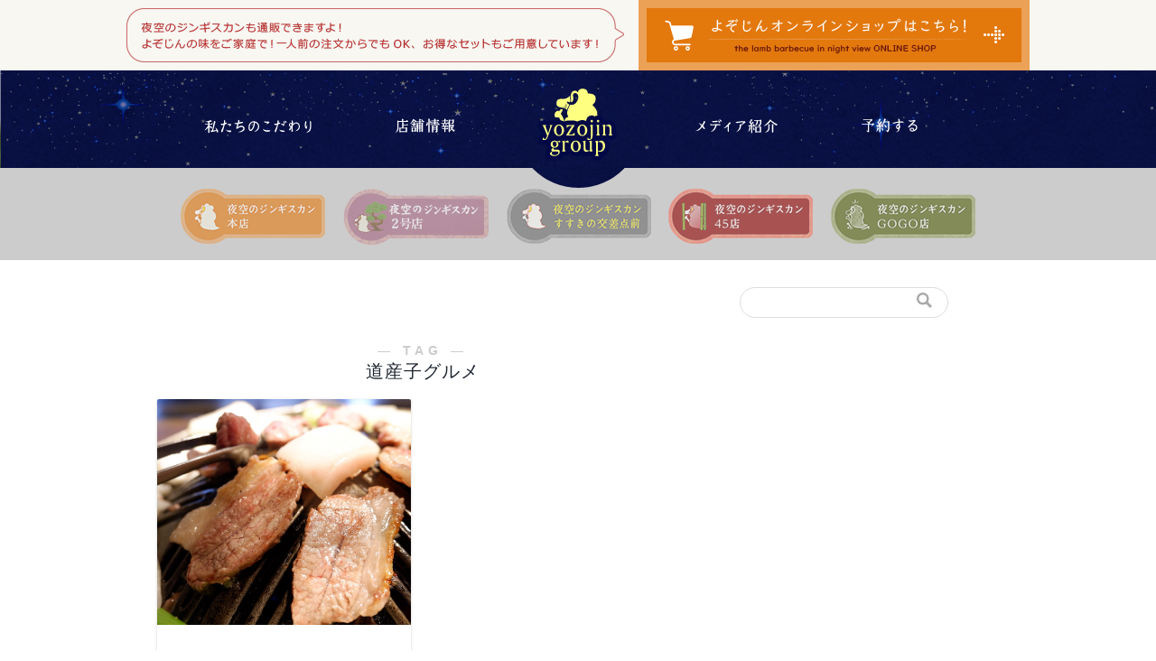

--- FILE ---
content_type: text/html; charset=UTF-8
request_url: https://www.yozojin.com/tag/%E9%81%93%E7%94%A3%E5%AD%90%E3%82%B0%E3%83%AB%E3%83%A1/
body_size: 8331
content:
<!DOCTYPE html>

<html class="no-js" lang="ja">

<head>
	<!-- Google Tag Manager -->
	<script>(function(w,d,s,l,i){w[l]=w[l]||[];w[l].push({'gtm.start':
	new Date().getTime(),event:'gtm.js'});var f=d.getElementsByTagName(s)[0],
	j=d.createElement(s),dl=l!='dataLayer'?'&l='+l:'';j.async=true;j.src=
	'https://www.googletagmanager.com/gtm.js?id='+i+dl;f.parentNode.insertBefore(j,f);
	})(window,document,'script','dataLayer','GTM-KP7WSJQ');</script>
	<!-- End Google Tag Manager -->
	<meta charset="UTF-8">
	<meta name="viewport" content="width=device-width, initial-scale=1.0" >
	<title>道産子グルメ | 夜空のジンギスカン</title>

<!-- All In One SEO Pack 3.7.1[580,611] -->
<script type="application/ld+json" class="aioseop-schema">{"@context":"https://schema.org","@graph":[{"@type":"Organization","@id":"https://www.yozojin.com/#organization","url":"https://www.yozojin.com/","name":"夜空のジンギスカン","sameAs":[]},{"@type":"WebSite","@id":"https://www.yozojin.com/#website","url":"https://www.yozojin.com/","name":"夜空のジンギスカン","publisher":{"@id":"https://www.yozojin.com/#organization"},"potentialAction":{"@type":"SearchAction","target":"https://www.yozojin.com/?s={search_term_string}","query-input":"required name=search_term_string"}},{"@type":"CollectionPage","@id":"https://www.yozojin.com/tag/%e9%81%93%e7%94%a3%e5%ad%90%e3%82%b0%e3%83%ab%e3%83%a1/#collectionpage","url":"https://www.yozojin.com/tag/%e9%81%93%e7%94%a3%e5%ad%90%e3%82%b0%e3%83%ab%e3%83%a1/","inLanguage":"ja","name":"道産子グルメ","isPartOf":{"@id":"https://www.yozojin.com/#website"},"breadcrumb":{"@id":"https://www.yozojin.com/tag/%e9%81%93%e7%94%a3%e5%ad%90%e3%82%b0%e3%83%ab%e3%83%a1/#breadcrumblist"}},{"@type":"BreadcrumbList","@id":"https://www.yozojin.com/tag/%e9%81%93%e7%94%a3%e5%ad%90%e3%82%b0%e3%83%ab%e3%83%a1/#breadcrumblist","itemListElement":[{"@type":"ListItem","position":1,"item":{"@type":"WebPage","@id":"https://www.yozojin.com/","url":"https://www.yozojin.com/","name":"【公式】夜空のジンギスカン(よぞじん)｜札幌すすきので5店舗"}},{"@type":"ListItem","position":2,"item":{"@type":"WebPage","@id":"https://www.yozojin.com/tag/%e9%81%93%e7%94%a3%e5%ad%90%e3%82%b0%e3%83%ab%e3%83%a1/","url":"https://www.yozojin.com/tag/%e9%81%93%e7%94%a3%e5%ad%90%e3%82%b0%e3%83%ab%e3%83%a1/","name":"道産子グルメ"}}]}]}</script>
<!-- All In One SEO Pack -->
<link rel='dns-prefetch' href='//s.w.org' />
<link rel="alternate" type="application/rss+xml" title="夜空のジンギスカン &raquo; フィード" href="https://www.yozojin.com/feed/" />
<link rel="alternate" type="application/rss+xml" title="夜空のジンギスカン &raquo; コメントフィード" href="https://www.yozojin.com/comments/feed/" />
<link rel="alternate" type="application/rss+xml" title="夜空のジンギスカン &raquo; 道産子グルメ タグのフィード" href="https://www.yozojin.com/tag/%e9%81%93%e7%94%a3%e5%ad%90%e3%82%b0%e3%83%ab%e3%83%a1/feed/" />
		<script>
			window._wpemojiSettings = {"baseUrl":"https:\/\/s.w.org\/images\/core\/emoji\/13.0.1\/72x72\/","ext":".png","svgUrl":"https:\/\/s.w.org\/images\/core\/emoji\/13.0.1\/svg\/","svgExt":".svg","source":{"concatemoji":"https:\/\/www.yozojin.com\/wp-includes\/js\/wp-emoji-release.min.js?ver=5.6.16"}};
			!function(e,a,t){var n,r,o,i=a.createElement("canvas"),p=i.getContext&&i.getContext("2d");function s(e,t){var a=String.fromCharCode;p.clearRect(0,0,i.width,i.height),p.fillText(a.apply(this,e),0,0);e=i.toDataURL();return p.clearRect(0,0,i.width,i.height),p.fillText(a.apply(this,t),0,0),e===i.toDataURL()}function c(e){var t=a.createElement("script");t.src=e,t.defer=t.type="text/javascript",a.getElementsByTagName("head")[0].appendChild(t)}for(o=Array("flag","emoji"),t.supports={everything:!0,everythingExceptFlag:!0},r=0;r<o.length;r++)t.supports[o[r]]=function(e){if(!p||!p.fillText)return!1;switch(p.textBaseline="top",p.font="600 32px Arial",e){case"flag":return s([127987,65039,8205,9895,65039],[127987,65039,8203,9895,65039])?!1:!s([55356,56826,55356,56819],[55356,56826,8203,55356,56819])&&!s([55356,57332,56128,56423,56128,56418,56128,56421,56128,56430,56128,56423,56128,56447],[55356,57332,8203,56128,56423,8203,56128,56418,8203,56128,56421,8203,56128,56430,8203,56128,56423,8203,56128,56447]);case"emoji":return!s([55357,56424,8205,55356,57212],[55357,56424,8203,55356,57212])}return!1}(o[r]),t.supports.everything=t.supports.everything&&t.supports[o[r]],"flag"!==o[r]&&(t.supports.everythingExceptFlag=t.supports.everythingExceptFlag&&t.supports[o[r]]);t.supports.everythingExceptFlag=t.supports.everythingExceptFlag&&!t.supports.flag,t.DOMReady=!1,t.readyCallback=function(){t.DOMReady=!0},t.supports.everything||(n=function(){t.readyCallback()},a.addEventListener?(a.addEventListener("DOMContentLoaded",n,!1),e.addEventListener("load",n,!1)):(e.attachEvent("onload",n),a.attachEvent("onreadystatechange",function(){"complete"===a.readyState&&t.readyCallback()})),(n=t.source||{}).concatemoji?c(n.concatemoji):n.wpemoji&&n.twemoji&&(c(n.twemoji),c(n.wpemoji)))}(window,document,window._wpemojiSettings);
		</script>
		<style>
img.wp-smiley,
img.emoji {
	display: inline !important;
	border: none !important;
	box-shadow: none !important;
	height: 1em !important;
	width: 1em !important;
	margin: 0 .07em !important;
	vertical-align: -0.1em !important;
	background: none !important;
	padding: 0 !important;
}
</style>
	<link rel='stylesheet' id='wp-block-library-css'  href='https://www.yozojin.com/wp-includes/css/dist/block-library/style.min.css?ver=5.6.16' media='all' />
<link rel='stylesheet' id='chld_thm_cfg_parent-css'  href='https://www.yozojin.com/wp-content/themes/twentytwenty/style.css?ver=5.6.16' media='all' />
<link rel='stylesheet' id='twentytwenty-style-css'  href='https://www.yozojin.com/wp-content/themes/twentytwenty-child/style.css?ver=1.5.1602565938' media='all' />
<style id='twentytwenty-style-inline-css'>
.color-accent,.color-accent-hover:hover,.color-accent-hover:focus,:root .has-accent-color,.has-drop-cap:not(:focus):first-letter,.wp-block-button.is-style-outline,a { color: #f53266; }blockquote,.border-color-accent,.border-color-accent-hover:hover,.border-color-accent-hover:focus { border-color: #f53266; }button,.button,.faux-button,.wp-block-button__link,.wp-block-file .wp-block-file__button,input[type="button"],input[type="reset"],input[type="submit"],.bg-accent,.bg-accent-hover:hover,.bg-accent-hover:focus,:root .has-accent-background-color,.comment-reply-link { background-color: #f53266; }.fill-children-accent,.fill-children-accent * { fill: #f53266; }:root .has-background-color,button,.button,.faux-button,.wp-block-button__link,.wp-block-file__button,input[type="button"],input[type="reset"],input[type="submit"],.wp-block-button,.comment-reply-link,.has-background.has-primary-background-color:not(.has-text-color),.has-background.has-primary-background-color *:not(.has-text-color),.has-background.has-accent-background-color:not(.has-text-color),.has-background.has-accent-background-color *:not(.has-text-color) { color: #181c22; }:root .has-background-background-color { background-color: #181c22; }body,.entry-title a,:root .has-primary-color { color: #ffffff; }:root .has-primary-background-color { background-color: #ffffff; }cite,figcaption,.wp-caption-text,.post-meta,.entry-content .wp-block-archives li,.entry-content .wp-block-categories li,.entry-content .wp-block-latest-posts li,.wp-block-latest-comments__comment-date,.wp-block-latest-posts__post-date,.wp-block-embed figcaption,.wp-block-image figcaption,.wp-block-pullquote cite,.comment-metadata,.comment-respond .comment-notes,.comment-respond .logged-in-as,.pagination .dots,.entry-content hr:not(.has-background),hr.styled-separator,:root .has-secondary-color { color: #7f8c93; }:root .has-secondary-background-color { background-color: #7f8c93; }pre,fieldset,input,textarea,table,table *,hr { border-color: #2b363f; }caption,code,code,kbd,samp,.wp-block-table.is-style-stripes tbody tr:nth-child(odd),:root .has-subtle-background-background-color { background-color: #2b363f; }.wp-block-table.is-style-stripes { border-bottom-color: #2b363f; }.wp-block-latest-posts.is-grid li { border-top-color: #2b363f; }:root .has-subtle-background-color { color: #2b363f; }body:not(.overlay-header) .primary-menu > li > a,body:not(.overlay-header) .primary-menu > li > .icon,.modal-menu a,.footer-menu a, .footer-widgets a,#site-footer .wp-block-button.is-style-outline,.wp-block-pullquote:before,.singular:not(.overlay-header) .entry-header a,.archive-header a,.header-footer-group .color-accent,.header-footer-group .color-accent-hover:hover { color: #cd2653; }.social-icons a,#site-footer button:not(.toggle),#site-footer .button,#site-footer .faux-button,#site-footer .wp-block-button__link,#site-footer .wp-block-file__button,#site-footer input[type="button"],#site-footer input[type="reset"],#site-footer input[type="submit"] { background-color: #cd2653; }.header-footer-group,body:not(.overlay-header) #site-header .toggle,.menu-modal .toggle { color: #000000; }body:not(.overlay-header) .primary-menu ul { background-color: #000000; }body:not(.overlay-header) .primary-menu > li > ul:after { border-bottom-color: #000000; }body:not(.overlay-header) .primary-menu ul ul:after { border-left-color: #000000; }.site-description,body:not(.overlay-header) .toggle-inner .toggle-text,.widget .post-date,.widget .rss-date,.widget_archive li,.widget_categories li,.widget cite,.widget_pages li,.widget_meta li,.widget_nav_menu li,.powered-by-wordpress,.to-the-top,.singular .entry-header .post-meta,.singular:not(.overlay-header) .entry-header .post-meta a { color: #6d6d6d; }.header-footer-group pre,.header-footer-group fieldset,.header-footer-group input,.header-footer-group textarea,.header-footer-group table,.header-footer-group table *,.footer-nav-widgets-wrapper,#site-footer,.menu-modal nav *,.footer-widgets-outer-wrapper,.footer-top { border-color: #dcd7ca; }.header-footer-group table caption,body:not(.overlay-header) .header-inner .toggle-wrapper::before { background-color: #dcd7ca; }
body,input,textarea,button,.button,.faux-button,.wp-block-button__link,.wp-block-file__button,.has-drop-cap:not(:focus)::first-letter,.has-drop-cap:not(:focus)::first-letter,.entry-content .wp-block-archives,.entry-content .wp-block-categories,.entry-content .wp-block-cover-image,.entry-content .wp-block-latest-comments,.entry-content .wp-block-latest-posts,.entry-content .wp-block-pullquote,.entry-content .wp-block-quote.is-large,.entry-content .wp-block-quote.is-style-large,.entry-content .wp-block-archives *,.entry-content .wp-block-categories *,.entry-content .wp-block-latest-posts *,.entry-content .wp-block-latest-comments *,.entry-content p,.entry-content ol,.entry-content ul,.entry-content dl,.entry-content dt,.entry-content cite,.entry-content figcaption,.entry-content .wp-caption-text,.comment-content p,.comment-content ol,.comment-content ul,.comment-content dl,.comment-content dt,.comment-content cite,.comment-content figcaption,.comment-content .wp-caption-text,.widget_text p,.widget_text ol,.widget_text ul,.widget_text dl,.widget_text dt,.widget-content .rssSummary,.widget-content cite,.widget-content figcaption,.widget-content .wp-caption-text { font-family: sans-serif; }
</style>
<link rel='stylesheet' id='twentytwenty-print-style-css'  href='https://www.yozojin.com/wp-content/themes/twentytwenty/print.css?ver=1.5.1602565938' media='print' />
<script src='https://www.yozojin.com/wp-content/themes/twentytwenty/assets/js/index.js?ver=1.5.1602565938' id='twentytwenty-js-js' async></script>
<link rel="https://api.w.org/" href="https://www.yozojin.com/wp-json/" /><link rel="alternate" type="application/json" href="https://www.yozojin.com/wp-json/wp/v2/tags/17" /><link rel="EditURI" type="application/rsd+xml" title="RSD" href="https://www.yozojin.com/xmlrpc.php?rsd" />
<link rel="wlwmanifest" type="application/wlwmanifest+xml" href="https://www.yozojin.com/wp-includes/wlwmanifest.xml" /> 
<meta name="generator" content="WordPress 5.6.16" />
	<script>document.documentElement.className = document.documentElement.className.replace( 'no-js', 'js' );</script>
	<style>.recentcomments a{display:inline !important;padding:0 !important;margin:0 !important;}</style><style id="custom-background-css">
body.custom-background { background-color: #181c22; }
</style>
	<link rel="icon" href="https://www.yozojin.com/wp-content/uploads/2020/10/logo.png" sizes="32x32" />
<link rel="icon" href="https://www.yozojin.com/wp-content/uploads/2020/10/logo.png" sizes="192x192" />
<link rel="apple-touch-icon" href="https://www.yozojin.com/wp-content/uploads/2020/10/logo.png" />
<meta name="msapplication-TileImage" content="https://www.yozojin.com/wp-content/uploads/2020/10/logo.png" />
	<link rel="profile" href="https://gmpg.org/xfn/11">
	<link rel="stylesheet" href="https://www.yozojin.com/wp-content/themes/twentytwenty-child/common/css/import.css" />
	<link rel="stylesheet" href="https://www.yozojin.com/wp-content/themes/twentytwenty-child/common/css/menu.css" />
	<link rel="stylesheet" href="https://www.yozojin.com/wp-content/themes/twentytwenty-child/common/css/mainSlider.css" />
	<link rel="stylesheet" href="https://www.yozojin.com/wp-content/themes/twentytwenty-child/common/css/sideSlider.css" />
	<link rel="stylesheet" href="https://www.yozojin.com/wp-content/themes/twentytwenty-child/common/css/jquery.layerBoard.css" />
	<link rel="stylesheet" href="https://www.yozojin.com/wp-content/themes/twentytwenty-child/common/css/colorbox.css" />
	<link href="https://use.fontawesome.com/releases/v5.6.1/css/all.css" rel="stylesheet">
	<script type="text/javascript" src="https://ajax.googleapis.com/ajax/libs/jquery/1.8.2/jquery.min.js"></script>
	<script>window.jQuery || document.write('<script src="common/js/libs/jquery-1.7.2.min.js"><\/script>')</script>
	<script type="text/javascript" src="https://cdnjs.cloudflare.com/ajax/libs/jquery-easing/1.4.1/jquery.easing.min.js"></script>
	<script src="https://www.yozojin.com/wp-content/themes/twentytwenty-child/common/js/jquery.socialbutton-1.9.0.js" type="text/javascript"></script>
	<script src="https://www.yozojin.com/wp-content/themes/twentytwenty-child/common/js/default.js" type="text/javascript"></script>
	<script src="https://www.yozojin.com/wp-content/themes/twentytwenty-child/common/js/jquery.lazyload.mini.js" type="text/javascript"></script>
	<script type="text/javascript" src="https://www.yozojin.com/wp-content/themes/twentytwenty-child/common/js/jquery.colorbox.js"></script>
	<script type="text/javascript">
	$(function() {
		$('.lazy').lazyload({
			event: "scrollstop",
			effect: "fadeIn",
			threshold : 200,
			effectspeed: 2000
		});
	});
	</script>
	<!--animation-->
	<script type="text/javascript">
	$('.animation').css('visibility','hidden');
	$(window).scroll(function(){
		var windowHeight = $(window).height(),
		topWindow = $(window).scrollTop();
		$('.animation').each(function(){
			var targetPosition = $(this).offset().top;
			if(topWindow > targetPosition - windowHeight + 100){
				$(this).addClass("fade");
			}
		});
	});
</script><!--animationEND-->
<script type="text/javascript">
jQuery(function($){
	$(".youtube").colorbox({
		iframe: true,
		innerWidth: 560,
		innerHeight: 315
	});
	$(".youtube_sp").colorbox({
		iframe: true,
		innerWidth: 300,
		innerHeight: 300
	});
});
</script>
<!--トリセツ タブ -->
<script type="text/javascript">
jQuery(function($){
	$('.tab_content #tab1').show();
	$('.tab_torisetsu li:first-child').addClass('active');

	$('.tab_torisetsu li').click(function() {
		$('.tab_torisetsu li').removeClass('active');
		$(this).addClass('active');
		$('.tab_area').hide();

		$(jQuery(this).find('a').attr('href')).fadeIn();
		return false;
	});

});
</script>
<!--トリセツ検索窓開閉-->
<script type="text/javascript">
function buttonUp(){
	var valux = $('.sb-search-input').val();
	valux = $.trim(valux).length;
	if(valux !== 0){
		$('.sb-search-submit').css('z-index','99');
		$('.sb-icon-search').css('z-index','-999');
	} else{
		$('.sb-search-input').val('');
		$('.sb-search-submit').css('z-index','-999');
	}
}

$(document).ready(function(){
	var submitIcon = $('.sb-icon-search');
	var submitInput = $('.sb-search-input');
	var searchBox = $('.sb-search');
	var isOpen = false;

	$(document).mouseup(function(){
		if(isOpen == true){
			submitInput.val('');
			$('.sb-search-submit').css('z-index','-999');
			submitIcon.click();
		}
	});

	submitIcon.mouseup(function(){
		return false;
	});

	searchBox.mouseup(function(){
		return false;
	});

	submitIcon.click(function(){
		if(isOpen == false){
			searchBox.addClass('sb-search-open');
			isOpen = true;
		} else {
			searchBox.removeClass('sb-search-open');
			isOpen = false;
		}
	});

});
</script>
<!--scroll top-->
<script>
jQuery(function() {
	var pagetop = $('#page_top');

	pagetop.click(function () {
		$('body,html').animate({
			scrollTop: 0
		}, 500); //0.5秒かけてトップへ移動
		return false;
	});
});
</script>
<!--scroll top single-->
<script>
jQuery(function() {
	var pagetop = $('#page_top_single');
	pagetop.hide();
	$(window).scroll(function () {
		if ($(this).scrollTop() > 100) {  //100pxスクロールしたら表示
			pagetop.fadeIn();
		} else {
			pagetop.fadeOut();
		}
	});
	pagetop.click(function () {
		$('body,html').animate({
			scrollTop: 0
		}, 500); //0.5秒かけてトップへ移動
		return false;
	});
});
</script>

<!-- Google Tag Manager -->
<script>(function(w,d,s,l,i){w[l]=w[l]||[];w[l].push({'gtm.start':
new Date().getTime(),event:'gtm.js'});var f=d.getElementsByTagName(s)[0],
j=d.createElement(s),dl=l!='dataLayer'?'&l='+l:'';j.async=true;j.src=
'https://www.googletagmanager.com/gtm.js?id='+i+dl;f.parentNode.insertBefore(j,f);
})(window,document,'script','dataLayer','GTM-W59SCNK');</script>
<!-- End Google Tag Manager -->

</head>
<body id="top">
	<!-- Google Tag Manager (noscript) -->
	<noscript><iframe src="https://www.googletagmanager.com/ns.html?id=GTM-KP7WSJQ"
	height="0" width="0" style="display:none;visibility:hidden"></iframe></noscript>
	<!-- End Google Tag Manager (noscript) -->
				<div class="onlineshop_wrap">
			<div class="onlineshop_contents">
				<div class="view_pc">
					<img src="https://www.yozojin.com/wp-content/uploads/2020/10/onlineshop_text.png" alt="夜空のジンギスカンも通販できますよ！よぞじんの味をご家庭で！一人前の注文からでもOK、お得なセットもご用意しています！">
				</div>
				<a href="https://yozojin.theshop.jp/" target="_blank" class="onlineshop_link">
					<img src="https://www.yozojin.com/wp-content/uploads/2020/10/onlineshop_bt.png" alt="よぞじんオンラインショップはこちら！">
				</a>
			</div>
		</div>
		<!-- onlineshop_END -->
							<div class="view_pc">
					<header id="globalHeader">
						<nav id="globalNav">
							<ul>
								<li><a href="https://www.yozojin.com/about/"><img src="https://www.yozojin.com/wp-content/uploads/2020/10/Nav01.png" alt="私たちのこだわり" class="rollover" /></a></li>
								<li><a href="https://www.yozojin.com/shop/"><img src="https://www.yozojin.com/wp-content/uploads/2020/10/Nav02.png" alt="店舗情報" class="rollover" /></a></li>
								<li class="logo"><a href="https://www.yozojin.com/"><img src="https://www.yozojin.com/wp-content/uploads/2020/10/logo.png" alt="yozojin group" class="rollover" /></a></li>
								<li><a href="https://www.yozojin.com/media/"><img src="https://www.yozojin.com/wp-content/uploads/2020/10/Nav03.png" alt="メディア紹介" class="rollover" /></a></li>
								<li><a href="https://www.yozojin.com/reservation/"><img src="https://www.yozojin.com/wp-content/uploads/2020/10/Nav04.png" alt="予約する" class="rollover" /></a></li>
							</ul>
						</nav>
						<!-- header_END--></header>
					</div><!--view_pc-->

					<div class="view_sp">
						<header id="globalHeader" class="flex_menu">
							<div class="parent">
								<nav id="globalNav">
									<div id="toppanel">

										<div id="panel">
											<div class="content clearfix">
												<nav id="Nav">
													<ul>
														<li><a href="https://www.yozojin.com/about/"><img src="https://www.yozojin.com/wp-content/uploads/2020/10/Nav01.png" alt="私たちのこだわり" class="rollover" /></a></li>
														<li><a href="https://www.yozojin.com/shop/"><img src="https://www.yozojin.com/wp-content/uploads/2020/10/Nav02.png" alt="店舗情報" class="rollover" /></a></li>
														<li><a href="https://www.yozojin.com/media/"><img src="https://www.yozojin.com/wp-content/uploads/2020/10/Nav03.png" alt="メディア紹介" class="rollover" /></a></li>
														<li><a href="https://www.yozojin.com/reservation/"><img src="https://www.yozojin.com/wp-content/uploads/2020/10/Nav04.png" alt="予約する" class="rollover" /></a></li>
													</ul>
												</nav>
											</div><!-- /content -->
										</div><!-- /panel -->

										<div class="tab">
											<ul class="HeaderBtn">
												<li id="toggle">
													<a href="https://www.yozojin.com/"><img src="https://www.yozojin.com/wp-content/uploads/2020/10/logo.png" alt="yozojin group" class="rollover logo" /></a>
													<a id="open" class="open"><img src="https://www.yozojin.com/wp-content/uploads/2020/10/open.png" alt="open" /></a>
													<a id="close" style="display: none;" class="close"><img src="https://www.yozojin.com/wp-content/uploads/2020/10/close.png" alt="close" /></a>
												</li>
											</ul>
										</div> <!-- /tab -->

									</div> <!--toppanel -->

								</nav>
							</div><!--parent-->
							<!-- header_END--></header>
						</div><!-- view_sp-->

						<nav id="ShopNav" class="view_pc">
							<ul>
								<li id="ShopNav01"><a href="https://www.yozojin.com/shop/honten/"><img src="https://www.yozojin.com/wp-content/uploads/2020/10/ShopNav01.png" alt="夜空のジンギスカン 本店" /></a></li>
								<li id="ShopNav02"><a href="https://www.yozojin.com/shop/2gouten/"><img src="https://www.yozojin.com/wp-content/uploads/ShopNav06.png" alt="夜空のジンギスカン 2号店" /></a></li>
								<li id="ShopNav03"><a href="https://www.yozojin.com/shop/susukino/"><img src="https://www.yozojin.com/wp-content/uploads/2020/10/ShopNav03.png" alt="夜空のジンギスカン すすきの交差点前" /></a></li>
								<li id="ShopNav04"><a href="https://www.yozojin.com/shop/45ten/"><img src="https://www.yozojin.com/wp-content/uploads/2020/10/ShopNav04.png" alt="夜空のジンギスカン 45店" /></a></li>
								<li id="ShopNav05"><a href="https://www.yozojin.com/shop/gogoten/"><img src="https://www.yozojin.com/wp-content/uploads/2020/10/ShopNav05.png" alt="夜空のジンギスカン 55店" /></a></li>
							</ul>
						</nav>
			<div class="entry_content">
	<div class="sub-page-contents">
		  <ul class="menu">
    <li id="search-3" class="widget widget_search"><form role="search"  method="get" class="search-form" action="https://www.yozojin.com/">
	<label for="search-form-1">
		<span class="screen-reader-text">検索対象:</span>
		<input type="search" id="search-form-1" class="search-field" placeholder="検索 &hellip;" value="" name="s" />
	</label>
	<input type="submit" class="search-submit" value="検索" />
</form>
</li>
  </ul>
		<div class="main_content">

	<section class="cps-post-box hentry">
			<div class="archive-post-header">
				<span class="archive-title-sub ef">― TAG ―</span>
				<h1 class="archive-title entry-title" itemprop="headline">道産子グルメ</h1>
			</div>
	</section>

	<div class="description_item_wrap">
		<ul class="description_item_list">
			
			
			
			<li class="archive_wd">
				<a href="https://www.yozojin.com/description_top/post-746/">
					<div class="item_photo">
													<img src="https://www.yozojin.com/wp-content/uploads/2019/12/8lamb.jpg" />
											</div>
					<div class="item_text">
						<p>【初めてご来店の方へ】当店の仕組みとお肉の焼き方解説します！</p><br>
						<span>2019年12月14日</span>
					</div>
				</a>
			</li>
				</ul>
	</div><!--//.description_item_wrap-->
</div><!--//.main_content-->

</div><!--//.sub_content-->

<div class="bread-area">
	<div class="breadcrumbs">
		<div class="bread-inner">
		<li><a href="https://www.yozojin.com" ><i class="fas fa-home"></i>HOME</a></li>><li><span class="color-accent">タグ:</span> <span>道産子グルメ</span></li>		<div id="page_top"><a href="#"></a></div>
	</div><!--//.bread-inner-->
</div><!--//.breadcrumbs-->
</div><!--//.bread-area-->

</div><!--//.entry_content-->
<footer id="globalFooter">
	<div id="Fgroup">
		<p id="PageTop" class="Cloud"><a href="#top"><img src="https://www.yozojin.com/wp-content/uploads/2020/10/pagetop.png" alt="PAGE TOPへ" /></a></p>
		<section id="SNSArea">
			<p id="Cloud"><img src="https://www.yozojin.com/wp-content/uploads/2020/10/SHARE.png" alt="SHARE" /></p>
			<p id="SNSText"><img src="https://www.yozojin.com/wp-content/uploads/2020/10/ShareText.png" alt="このサイトをシェアする" /></p>
			<section id="SNSBtn">
				<div id="hatena"></div>
				<div id="twitter"></div>
				<div id="facebook_like"></div>
				<div id="google_plusone"></div>
				<div id="mixi"></div>
			</section>
		</section>

		<p id="FooterLogo"><a href="https://www.yozojin.com/"><img src="https://www.yozojin.com/wp-content/uploads/2020/10/FooterLogo.png" alt="yozojin group" /></a></p>
		<div id="Fremoto">
			<section id="remoto01">
				<ul>
					<li><a href="https://www.yozojin.com/">ホーム</a></li>
					<li><a href="https://www.yozojin.com/about/">私たちのこだわり</a></li>
					<li><a href="https://www.yozojin.com/shop/">店舗情報</a></li>
					<li><a href="https://www.yozojin.com/media/">メディア紹介</a></li>
				</ul>
			</section>
			<section id="remoto02">
				<dl class="wd-220">
					<dt class="hp-lh13"><a href="https://www.yozojin.com/shop/honten/">夜空のジンギスカン本店</a></dt>
					<dd>
						<ul>
							<li><a href="https://www.yozojin.com/shop/honten/concept/">お店のこだわり</a></li>
							<li><a href="https://www.yozojin.com/shop/honten/introduction/">店舗紹介</a></li>
							<li><a href="https://www.hotpepper.jp/strJ000027459/course/" target="_blank">メニュー紹介</a></li>
						</ul>
					</dd>
				</dl>
				<dl>
					<dt><a href="https://www.yozojin.com/shop/2gouten/">夜空のジンギスカン 2号店</a></dt>
					<dd>
						<ul>
							<li><a href="https://www.yozojin.com/shop/2gouten/concept/">お店のこだわり</a></li>
							<li><a href="https://www.yozojin.com/shop/2gouten/introduction/">店舗紹介</a></li>
							<li><a href="https://www.hotpepper.jp/strJ000650565/course/" target="_blank">メニュー紹介</a></li>
						</ul>
					</dd>
				</dl>
				<dl class="wd-220">
					<dt class="hp-lh13"><a href="https://www.yozojin.com/shop/susukino/">夜空のジンギスカンすすきの交差点前</a></dt>
					<dd>
						<ul>
							<li><a href="https://www.yozojin.com/shop/susukino/concept/">お店のこだわり</a></li>
							<li><a href="https://www.yozojin.com/shop/susukino/introduction/">店舗紹介</a></li>
							<li><a href="https://www.hotpepper.jp/strJ001051424/course/" target="_blank">メニュー紹介</a></li>
						</ul>
					</dd>
				</dl>
				<dl>
					<dt class="hp-lh13"><a href="https://www.yozojin.com/shop/45ten/">夜空のジンギスカン45店</a></dt>
					<dd>
						<ul>
							<li><a href="https://www.yozojin.com/shop/45ten/concept/">お店のこだわり</a></li>
							<li><a href="https://www.yozojin.com/shop/45ten/introduction/">店舗紹介</a></li>
							<li><a href="https://www.hotpepper.jp/strJ001154795/course/" target="_blank">メニュー紹介</a></li>
						</ul>
					</dd>
				</dl>
				<dl class="wd-220">
					<dt class="hp-lh13"><a href="https://www.yozojin.com/shop/gogoten/">夜空のジンギスカンGOGO店</a></dt>
					<dd>
						<ul>
							<li><a href="https://www.yozojin.com/shop/gogoten/concept/">お店のこだわり</a></li>
							<li><a href="https://www.yozojin.com/shop/gogoten/introduction/">店舗紹介</a></li>
							<li><a href="https://www.hotpepper.jp/strJ001217015/" target="_blank">メニュー紹介</a></li>
						</ul>
					</dd>
				</dl>
			</section>
			<section id="remoto03">
				<dl>
					<dt><a href="https://www.yozojin.com/faq/">ジンギスカンQ&amp;A</a></dt>
					<dt><a href="https://www.yozojin.com/eating/">ジンギスカンのおいしい食べ方</a></dt>
					<dd class="blankB">
						<ul>
							<li><a href="https://www.hotpepper.jp/strJ000027459/" target="_blank" class="blankF">夜空のジンギスカン本店<br>HOT PEPPER グルメ</a></li>
							<li><a href="https://www.hotpepper.jp/strJ000650565/" target="_blank" class="blankF">夜空のジンギスカン 2号店<br>HOT PEPPER グルメ</a></li>
							<li class="hp-lh13"><a href="https://www.hotpepper.jp/strJ001051424/" target="_blank" class="blankF">夜空のジンギスカン<br>すすきの交差点前<br>HOT PEPPER グルメ</a></li>
							<li><a href="https://www.hotpepper.jp/strJ001154795/" target="_blank" class="blankF">夜空のジンギスカン45店<br>HOT PEPPER グルメ</a></li>
							<li><a href="https://www.hotpepper.jp/strJ001217015/" target="_blank" class="blankF">夜空のジンギスカン<br>GOGO店 HOT PEPPER グルメ</a></li>
							<li><a href="https://www.shizuo-farm.com/" target="_blank" class="blankF">生産者情報</a></li>
							<li><a href="http://yezodeer.org/index.html" target="_blank" class="blankF">エゾシカ肉の紹介</a></li>
							<li><a href="https://www.yozojin.com/description_top/" target="_blank" class="blankF">よぞじんのトリセツ</a></li>
						</ul>
					</dd>
				</dl>
				<dl>
					<dt><a href="https://www.yozojin.com/company/">会社概要</a></dt>
					<dd>
						<ul>
							<li><a href="https://www.yozojin.com/sitemap/">サイトマップ</a></li>
						</ul>
					</dd>
				</dl>
			</section>
		</div>

		<div id="FootBanner">
			<ul>
				<li><a href="https://www.yozojin.com/shop/honten/"><img src="https://www.yozojin.com/wp-content/uploads/2020/10/FooterBanner01.jpg" alt="夜空のジンギスカン 本店" class="rollover" /></a></li>
				<li><a href="https://www.yozojin.com/shop/2gouten/"><img src="https://www.yozojin.com/wp-content/uploads/FooterBanner06.png" alt="夜空のジンギスカン 2号店" class="rollover" /></a></li>
				<li><a href="https://www.yozojin.com/shop/susukino/"><img src="https://www.yozojin.com/wp-content/uploads/2020/10/FooterBanner03.jpg" alt="夜空のジンギスカン すすきの交差点前" class="rollover" /></a></li>
				<li><a href="https://www.yozojin.com/shop/45ten/"><img src="https://www.yozojin.com/wp-content/uploads/2020/10/FooterBanner04.jpg" alt="夜空のジンギスカン 45店" class="rollover" /></a></li>
				<li><a href="https://www.yozojin.com/shop/gogoten/"><img src="https://www.yozojin.com/wp-content/uploads/2020/10/FooterBanner05.jpg" alt="夜空のジンギスカン GOGO店" class="rollover" /></a></li>
			</ul>
		</div>

		<p id="Copyright">
			&copy;
				2025年				<a href="https://www.yozojin.com/">yozojin Group All Rights Reserved.</a>
		</p>
	</div>
</footer><!-- footer_END -->
<script src='https://www.yozojin.com/wp-includes/js/wp-embed.min.js?ver=5.6.16' id='wp-embed-js'></script>
	<script>
	/(trident|msie)/i.test(navigator.userAgent)&&document.getElementById&&window.addEventListener&&window.addEventListener("hashchange",function(){var t,e=location.hash.substring(1);/^[A-z0-9_-]+$/.test(e)&&(t=document.getElementById(e))&&(/^(?:a|select|input|button|textarea)$/i.test(t.tagName)||(t.tabIndex=-1),t.focus())},!1);
	</script>
	<script src="https://www.yozojin.com/wp-content/themes/twentytwenty-child/common/js/mainSlider.js" type="text/javascript"></script>
<script src="https://www.yozojin.com/wp-content/themes/twentytwenty-child/common/js/sideSlider.js" type="text/javascript"></script>
<script src="https://www.yozojin.com/wp-content/themes/twentytwenty-child/common/js/top.js" type="text/javascript"></script>
</body>
</html>


--- FILE ---
content_type: text/html; charset=utf-8
request_url: https://accounts.google.com/o/oauth2/postmessageRelay?parent=https%3A%2F%2Fwww.yozojin.com&jsh=m%3B%2F_%2Fscs%2Fabc-static%2F_%2Fjs%2Fk%3Dgapi.lb.en.W5qDlPExdtA.O%2Fd%3D1%2Frs%3DAHpOoo8JInlRP_yLzwScb00AozrrUS6gJg%2Fm%3D__features__
body_size: 160
content:
<!DOCTYPE html><html><head><title></title><meta http-equiv="content-type" content="text/html; charset=utf-8"><meta http-equiv="X-UA-Compatible" content="IE=edge"><meta name="viewport" content="width=device-width, initial-scale=1, minimum-scale=1, maximum-scale=1, user-scalable=0"><script src='https://ssl.gstatic.com/accounts/o/2580342461-postmessagerelay.js' nonce="sLtDOlJpyUANUrw1x5223g"></script></head><body><script type="text/javascript" src="https://apis.google.com/js/rpc:shindig_random.js?onload=init" nonce="sLtDOlJpyUANUrw1x5223g"></script></body></html>

--- FILE ---
content_type: text/css
request_url: https://www.yozojin.com/wp-content/themes/twentytwenty-child/common/css/import.css
body_size: 607
content:
/* ===================================================================
CSS information

 file name  :import.css
 style info :各cssファイル読み込み用
=================================================================== */
/* reset style - ブラウザが標準で備えているCSSをリセット
----------------------------------------------------------- */
@import url(reset.css);
/* default style - リセット後の汎用スタイルとしてのCSS
----------------------------------------------------------- */
@import url(basic.css);
/* 共通のスタイル指定(ヘッダー、フッター、メニュー等)
----------------------------------------------------------- */
@import url(common.css);

--- FILE ---
content_type: text/css
request_url: https://www.yozojin.com/wp-content/themes/twentytwenty-child/common/css/menu.css
body_size: 1485
content:
@charset "utf-8";
/* ===================================================================
CSS information

 file name  :index.css
 style info :個別のStyleSheet
=================================================================== */

#shopArea{font-family:"ヒラギノ明朝 Pro W3","Hiragino Mincho Pro","ＭＳ Ｐ明朝","MS PMincho",serif; width:1000px; color:#808080;}
.tabmenu01, .tabmenu02, .tabmenu03, .tabmenu04{width:900px;	margin:0 auto; clear: both; overflow: hidden;}
/*.sectionTitle{text-align:left; margin:30px 0 25px;}*/
.sectionTitle{text-align:left; margin:30px 0px 25px;}
.categoryTitle{text-align: left; padding-bottom: 10px; margin-bottom:10px;border-bottom:1px solid #D8D8D8; box-shadow:0 1px 0 #FFFFFF;}
.categoryTitle h5{margin:0 10px; font-size: 22px; color: #333333;}
.priceText{margin-bottom:15px;}
.couponText span{background:#f9f8c8; font-size:14px; font-weight:bold; line-height: 20px;}

/* タブ切替 */
#tabMenu{
	clear:both;
	overflow:hidden;
	width:900px;
	margin:0 auto 50px;
	padding-bottom:4px;
	background:url(../images/base/borderTab.gif) left bottom repeat-x;
}
#tabMenu li{float:left;	margin:0px;	padding:0px;}

/* おすすめメニュー */
.RecommendIcon{width:175px;	text-align:center; padding:10px 5px;}
.RecommendText{width:545px;}
.RecommendFee{width:180px;}
#RecommendImg{
	clear:both;
	overflow:hidden;
	width:860px;
	margin:auto;
}
#RecommendImg .itemImg{width:910px;	position:relative;}
#RecommendImg .itemImg ul{
	position:relative;
	text-align:center;
}
#RecommendImg .itemImg li{
	margin-bottom:25px;
	vertical-align:top;
	display:inline-block;
	*display: inline;
	*zoom: 1;
}
#RecommendImg dl{text-align:center;	margin:0 50px 0 0px;}
#RecommendImg dl dt{border:#FFF 5px solid; margin-bottom:10px;}
#RecommendImg dl dd{font-size:14px;	line-height:22px; width:200px; margin:0 auto;}

.tabmenu01 table{
	width:900px;
	margin:.0px;
	text-align:left;
	color:#636161;
}
.tabmenu01 table{border-collapse:collapse; border:#cbc7bf solid 1px;}
.tabmenu01 table th{
	background:url(../images/base/tableBg.gif) left top repeat-x;
	border:#cbc7bf solid 1px;
	font-size:16px;
	font-weight:normal;
	text-align:center;
}
.tabmenu01 table td{
	border:#cbc7bf solid 1px;
	padding:10px 5px;
	clear:both;
	overflow:hidden;
	vertical-align:top;
}
.tabmenu01 table td dl{margin:0px 0px 10px 0px;}
.tabmenu01 table td dl dt{margin:0 0 5px 0;}
.tabmenu01 table td ul{color:#847c69; float:left; margin-right:10px;}
.Explanation{color:#847c69;}
.NoBlog{color:#847c69; text-align:center; margin:50px auto; font-size:14px;}

/* 絶品生ラムジンギスカンメニュー・サイドメニュー・相性抜群のお酒 */
#itemMenuImg{
	clear:both;
	overflow:hidden;
	width:860px;
	margin:auto;
}

#itemMenuImg .itemImg{width:880px; position:relative;}
#itemMenuImg .itemImg ul{
	position:relative;
	text-align:center;
}
#itemMenuImg .itemImg li{
	margin-bottom:25px;
	vertical-align:top;
	display:inline-block;
	*display: inline;
	*zoom: 1;
}
#itemMenuImg .itemImg ul li dl{text-align:center; margin:0 30px 0 0px;}
#itemMenuImg .itemImg ul li dl dt{border:#FFF 5px solid; margin-bottom:10px;}
#itemMenuImg .itemImg ul li dl dd{font-size:14px; line-height:22px; width:200px; margin:0 auto;}
.mod-itemAreaWrapper{margin-bottom: 50px;}
.mod-itemAreaInner{
	width: 940px;
	clear: both;
	overflow: hidden;
	border-bottom:1px solid #D8D8D8;
	box-shadow:0 1px 0 #FFFFFF;
}
.itemArea{
	width:430px;
	float: left;
	margin:15px 40px -32768px 0px;
	display: block;
	/*padding-bottom:15px;*/
	padding-bottom: 32768px;
	position: relative;
}
/*.itemArea{
	width:650px;
	margin:15px auto 0;
	display: block;
	padding-bottom:15px;
	border-bottom:1px solid #D8D8D8;
	box-shadow:0 1px 0 #FFFFFF;
}*/

.itemArea h5{float:left;}
.itemArea .itemList{
	width:400px;
	margin:10px auto;
}
/*.itemArea .itemList{
	width:550px;
	margin:10px auto;
}*/
.itemArea .itemList h6{margin-bottom:15px; text-align:left;}
.itemArea .itemList h6 span{font-weight:bold; font-size:16px!important; color:#333333; text-shadow: 0px 1px 1px #fff;}
.itemArea .itemList .itemText{
	float: left;
	width: 300px;
	font-size:14px;
	margin-bottom:15px;
	line-height:20px;
}
.itemArea .itemList .price{
	float: right;
	width: 100px;
	font-size:22px;
	padding-bottom:10px;
	text-align:right;
/*	position: absolute;
	bottom: 0px;
	right: 0px;
*/}
.itemArea .itemList .price li{
	text-align:right;
	line-height: 22px;
	margin-bottom: 5px;
	font-size: 14px;
}
.itemArea .itemList .price span.glam{font-size:12px;}
.itemArea .itemList .price span.fee{font-size:14px!important; background:#f9f8c8;}

@media screen and (max-width:767px) {
	#shopArea {
		width: auto;
	}
}


--- FILE ---
content_type: text/css
request_url: https://www.yozojin.com/wp-content/themes/twentytwenty-child/common/css/mainSlider.css
body_size: 145
content:
@charset "utf-8";
/* ===================================================================
CSS information

 file name  :mainSlider.css
 style info :トップ メインスライダー
=================================================================== */


--- FILE ---
content_type: text/css
request_url: https://www.yozojin.com/wp-content/themes/twentytwenty-child/common/css/sideSlider.css
body_size: 413
content:
@charset "utf-8";
/* ===================================================================
CSS information

 file name  :sideSlider.css
 style info :トップ サイドスライダー
=================================================================== */

/* #slider_main
--------------------------- */
#slider_main {
	margin: 0 auto;
	width: 340px;
	height: 382px;
	text-align: left;
	position: relative;
	overflow: hidden;
}
#slider_main ul {
	top: 0;
	left: 0;
	position: absolute;
	overflow: hidden;
}
#slider_main ul li {
	width: 340px;
	height: 382px;
	float: left;
	display: inline;
	overflow: hidden;
}

/* #slider_thumb
--------------------------- */
#slider_thumb {
	margin: 20px auto;
	width: 340px;
	height: 73px;
	text-align:left;
}
#slider_thumb ul{display: table;}
#slider_thumb ul li{
	cursor: pointer;
	display: table-cell;
	width:73px;
	height:73px;
	padding-right: 16px;
}
#slider_thumb ul li.active{position:relative; overflow:hidden;}
#slider_thumb ul li.active img {
	background:url(../images/sideSlider/active.png) left top no-repeat;
	z-index:9999;
	filter:alpha(opacity=100)!important;
	-moz-opacity: 1!important;
	opacity: 1!important;
}

#slider_thumb ul li:last{
	padding-right: 0;
}

--- FILE ---
content_type: text/css
request_url: https://www.yozojin.com/wp-content/themes/twentytwenty-child/common/css/jquery.layerBoard.css
body_size: 883
content:
* html .layer_board_bg,
* html .layer_board {
  position: absolute;
}

.layer_board_bg {
  position: fixed;
  width: 100%;
  height: 100%;
  z-index: 10000;
  top: 0;
  left: 0;
  display: none;
  cursor: pointer;
  background: #000;
}

.layer_board {
  display: none;
  width: 790px;
  margin: 0px auto 0;
  text-align: center;
  z-index: 2000;
}
@media screen and (max-width: 480px) {
  .layer_board {
    width: 100vw;
  }
}
/* Overlay style */
#modal-overlay {
  position: fixed;
  display: block;
  z-index: 99998;
  top: 0;
  left: 0;
  width: 100%;
  height: 100%;
  background-color: #000000;
  background-position: center center;
  background-repeat: no-repeat;
}
.modal {
  position: absolute;
  position: fixed;
  margin: 50px 0 0 0;
  z-index: 99999;
}
@media screen and (max-width: 480px) {
  .modal{
    margin: 38% 0 0 0;
  }
}
.modal .modal-header {
  padding: 5px 15px;
  margin: 0;
  border-bottom: 1px solid #EEEEEE;
}
.modal .modal-header h1 {
  margin: 0;
  color: #404040;
  font-size: 18px;
  font-weight: bold;
  font-family: "Helvetica Neue", Helvetica, Arial, sans-serif;
  line-height: 36px;
}
.modal .modal-body {
  width: 790px;
  height: 720px;
  position: relative;
  padding: 10px;
  -ms-filter: "alpha( opacity=50 )";
  filter: alpha( opacity=50 );
  opacity: 0.5;
}
@media screen and (max-width: 480px) {
  .modal .modal-body {
    width: calc(100vw - 20px);
    height: auto;
    background: none;
  }
}
.modal-contents {
  width: 790px;
  height: 720px;
  position: absolute;
  top: 10px;
  left: 10px;
}
@media screen and (max-width: 480px) {
  .modal-contents {
    width: calc(100vw - 20px);
    height: auto;
  }
  .modal-contents img{
    width: 100%;
  }
}
.yokoku_headline01{
  margin:34px auto 0 ;
}
.yokoku_logo{
  display: block;
  margin: -18px auto 18px;
}
.yokoku_text{
  width: 680px;
  margin: 0 auto;
  color: #fff;
  text-align: center;
  font-size: 15px;
  line-height: 1.75;
}
.yokoku_text span{
  color: #f7f37f;
  font-size: 18px;
  font-weight: bold;
  letter-spacing: .1em;
}
.yokoku_text02{
  color: #fff;
  text-align: center;
  font-size: 16px;
}
.btn_close{
  position: absolute;
  top: 5px;
  right: 5px;
}
/* Draggable style */
.modal.draggable .modal-header:hover {
  cursor: move;
  background-color: #f8f8f8;
  -webkit-border-top-left-radius: 6px;
  -webkit-border-top-right-radius: 6px;
  -moz-border-radius-topleft: 6px;
  -moz-border-radius-topright: 6px;
  border-top-left-radius: 6px;
  border-top-right-radius: 6px;
}
/* Loading style */
.modal.loading .modal-body {
  min-height: 60px;
  background: transparent url("../images/loader.gif") no-repeat center center;
}
.modal.loading .modal-body div.modal-contents {
  display: none;
}
.modal.loading .close, .modal.loading .modal-header, .modal.loading .modal-footer {
  display: none;
}
/* Hide header */
.modal.hide-header .modal-header {
  display: none;
}
/* Hide header */
.modal.hide-footer .modal-footer {
  display: none;
}


--- FILE ---
content_type: text/css
request_url: https://www.yozojin.com/wp-content/themes/twentytwenty-child/common/css/reset.css
body_size: 1079
content:
/* ===================================================================
CSS information

 file name  :reset.css
 style info :リセット用CSS
=================================================================== */

/*要素のフォントサイズやマージン・パディングをリセットしています*/
html, body, div, span, object, iframe,
h1, h2, h3, h4, h5, h6, p, blockquote, pre,
abbr, address, cite, code,
del, dfn, em, img, ins, kbd, q, samp,
small, strong, sub, sup, var,
b, i,
dl, dt, dd, ol, ul, li,
fieldset, form, label, legend,
table, caption, tbody, tfoot, thead, tr, th, td,
article, aside, canvas, details, figcaption, figure,
footer, header, hgroup, menu, nav, section, summary,
time, mark, audio, video {
    margin:0;
    padding:0;
    border:0;
    outline:0;
    font-size:100%;
    vertical-align:baseline;
    background:transparent;
}

/*新規追加要素のデフォルトはすべてインライン要素になっているので、section要素などをブロック要素へ変更しています*/
article,aside,details,figcaption,figure,
footer,header,hgroup,menu,nav,section.small {
    display:block;
}

/* --HTML-- */
html {color:#333;}

/* --BODY-- */
body {font:12px/1.5 'Lucida Grande', Helvetica; margin:0; padding:0; line-height:1;}

/* for IE7 */
*+html body {font-family:'メイリオ', 'ＭＳ Ｐゴシック'; font-size:75%;}

/* for IE6 */
* html body {font-family:'ＭＳ Ｐゴシック'; font-size:75%;}

/* --OTHER TAGS-- */
a img,img {border:0; vertical-align:bottom;}

blockquote,dd,div,dl,dt,h1,h2,h3,h4,h5,h6,li,ol,p,pre,span,td,th,ul {
	margin:0;
	padding:0;
}

abbr,acronym {border:0;}
address,caption,cite,code,dfn,em,th,strong,var {
	font-style:normal;
	font-weight:400;
}
caption,th {text-align:left;}
code,kbd,pre,samp,tt {font-family:monospace; line-height:100%;}
*+html code,kbd,pre,samp,tt {font-size:108%;}
h1,h2,h3,h4,h5,h6 {font-size:100%; font-weight:400;}
ol,ul {list-style:none;}
q:before,q:after {content:'';}
img {font-size:0;	line-height: 0;}

/* form */
button,fieldset,form,input,label,legend,select,textarea {
	font-family:inherit;
	font-size:100%;
	font-style:inherit;
	font-weight:inherit;
	vertical-align:baseline;
	margin:0;
	padding:0;
}

/* tables */
table {font-size:100%; line-height:1.5;}


--- FILE ---
content_type: text/css
request_url: https://www.yozojin.com/wp-content/themes/twentytwenty-child/common/css/basic.css
body_size: 2224
content:
.clear {

	float: none;

	clear: both;

	margin: 0;

	padding: 0; }



.left { float: left; }



.right { float: right; }



.center { text-align: center; }



.none { display: none; }



a.blank {

	background: url(../images/blank.gif) no-repeat left;

	padding-left: 17px; }



.right_img {

	float: right;

	margin-left: 15px; }



.left_img {

	float: left;

	margin-right: 15px; }



.right_text { text-align: right; }



.center { text-align: center; }



a.blank {

	background: url(../images/out.gif) no-repeat right top;

	padding-right: 17px; }



fieldset {

	border: 1px solid #ccc;

	margin-bottom: 1em;

	padding: 0 1em 1em; }



legend {

	background: #fff;

	padding: 0.3em; }



input,textarea {

	line-height: 1.4;

	vertical-align: middle;

	padding: 0; }



input[type="checkbox"],input[type="radio"] { vertical-align: text-bottom; }



select { padding: 0; }



html:first-child input[type="checkbox"],html:first-child input[type="radio"] { vertical-align: middle; }



html:first-child input[type="submit"] { padding: 0.3em; }



html:first-child select { padding: 0.2em; }



body:first-of-type input[type="submit"] { padding: 0.3em 0.3em 0.2em; }



html:not(:only-child:only-child) input {

	vertical-align: baseline;

	padding: 0; }



html:not(:only-child:only-child) input[type="checkbox"],html:not(:only-child:only-child) input[type="radio"] { vertical-align: baseline; }



html:not(:only-child:only-child) select { vertical-align: 0.1em; }



ol li { list-style: decimal outside; }



ul li { list-style: disc outside; }



abbr,acronym {

	border-bottom: 1px dotted;

	cursor: help; }



blockquote { margin: 1em; }



caption {

	margin-bottom: 0.5em;

	text-align: center; }



.clearfix:after {

	content: "";

	display: block;

	clear: both; }



input[type="submit"],* html input,*+html input,html:first-child input,body:first-of-type input { padding: 0.1em; }



* html input.checkbox,* html input.radio,body:first-of-type input[type="checkbox"],body:first-of-type input[type="radio"] { vertical-align: -0.3em; }



* html input.submit,*+html input.submit {

	line-height: 1.2;

	padding-top: 0.2em; }



* html select,*+html select { vertical-align: -0.2em; }



h1,h2,h3,h4,h5,h6,th,em,strong { font-weight: 700; }



ol,ul,p {

	text-align: justify;

	text-justify: inter-ideograph; }



* html .clearfix,*+html .clearfix { display: inline-block; }



/* 20110406ƒNƒ‰ƒX‚ ‚èC³”Å clearfix */

.clearfix { zoom: 1; }



	.clearfix:after {

		content: "";

		display: block;

		clear: both; }



/* --other-- */

.red { color: red; }



.list li {

	list-style: none;

	background: url(../images/list.gif) no-repeat left;

	padding-left: 2em;

	margin-left: 3em; }



/* --table-- */

table.glay {

	background: #CCC;

	font-size: 12px;

	line-height: 150%;

	border: 0px;

	width: 580px;

	border: solid 1px #ccc;

	margin-left: 30px; }



	table.glay td { border: solid 1px #ccc; }



	table.glay a { text-decoration: underline; }



	table.glay span {

		font-size: 11px;

		color: #999; }



.glay td.g {

	background: #EDEDED;

	border: 1px #FFF solid;

	padding: 5px; }



.gc {

	background: #EDEDED;

	text-align: center;

	padding: 5px; }



.wc {

	background: #fff;

	text-align: center;

	padding: 5px; }



.glay td.w {

	background: #FFF;

	padding: 5px;

	text-align: left; }



/* --form-- */

input.long { width: 300px; }



textarea {

	width: 300px;

	height: 120px; }



.error { color: #d42816; }



/* --blog-- */

.blog_list {

	float: right;

	margin-top: 1em;

	margin-bottom: 2em; }



	.blog_list li {

		list-style: none;

		float: left;

		background: url(../images/list.gif) no-repeat left;

		height: 16px;

		padding-left: 20px;

		margin-left: 1.5em; }



		.blog_list li a {

			color: #999;

			text-decoration: none; }



			.blog_list li a:hover {

				color: #000;

				text-decoration: none; }



.blog_page {

	clear: both;

	border-top: solid #ccc 1px;

	padding-top: 1em;

	margin-bottom: 1em;

	margin-left: 20px;

	margin-right: 20px;

	zoom: 100%; }



	.blog_page:after {

		content: " ";

		clear: both;

		height: 0;

		display: block;

		visibility: hidden; }



	.blog_page li {

		list-style: none;

		float: left;

		background: url(../images/list2.gif) no-repeat left;

		height: 16px;

		padding-left: 12px;

		margin-right: 1.5em; }



		.blog_page li a {

			color: #999;

			text-decoration: none; }



			.blog_page li a:hover {

				color: #000;

				text-decoration: none; }



.blog_next {

	clear: both;

	border-top: solid #ccc 1px;

	padding-top: 1em;

	text-align: center;

	margin-left: 20px;

	margin-right: 20px;

	zoom: 100%; }



	.blog_next:after {

		content: " ";

		clear: both;

		height: 0;

		display: block;

		visibility: hidden; }



	.blog_next a {

		background: #999;

		color: #fff;

		padding: 4px;

		font-size: 12px; }



		.blog_next a:hover {

			background: #000;

			text-decoration: none;

			color: #fff; }



/* --Accordion-- */

#DefaultAccordion {

	border: 1px #ccc solid;

	border-top: none;

	width: 450px; }



	#DefaultAccordion dt {

		background: #ddd;

		padding: 10px;

		border-top: 1px #ccc solid; }



		#DefaultAccordion dt a {

			color: #000;

			text-decoration: none;

			display: block; }



	#DefaultAccordion dd { padding: 10px }



/* --tooltip-- */

.DefaultTooltip { margin: 100px 0 0;list-style: none }



	.DefaultTooltip li {

		margin: 0 10px;

		float: left;

		position: relative;

		text-align: center; }



	.DefaultTooltip a {

		padding: 14px 10px;

		display: block;

		text-decoration: none;

		font-weight: bold;

		width: 200px; }



	.DefaultTooltip li span {

		background: #ffc;

		border: 1px solid #fc6;

		height: 45px;

		position: absolute;

		top: -85px;

		left: 0;

		text-align: center;

		padding: 20px 12px 10px;

		z-index: 2;

		display: none; }



/* --.StyleCheckbox,.StyleRadio-- */

.StyleCheckbox,.StyleRadio {

	z-index: -1;

	position: absolute; }



.CheckBoxLabelClass {

	background: #fff url("../images/base/checkbox.png") no-repeat 2px 0;

	margin-right: 20px;

	padding-left: 22px; }



.radiolabel {

	background: #fff url("../images/base/radio.png") no-repeat 2px 0;

	margin-right: 20px;

	padding-left: 22px; }



.LabelSelected,.RadioSelected { background-position: 2px bottom; }


/**********************************

モジュール

**********************************/
.md-centeringUl{
	text-align: center;
}
.md-centeringUl li{
	display: inline-block;
}

.md-gridDl{
	float: left;
}

/**********************************

ヘルパー

**********************************/
/*
margin
*/
.hp-mt5{margin-top:5px!important;}
.hp-mt10{margin-top:10px!important;}
.hp-mt15{margin-top:15px!important;}
.hp-mt20{margin-top:20px!important;}
.hp-mt25{margin-top:25px!important;}
.hp-mt30{margin-top:30px!important;}
.hp-mt35{margin-top:35px!important;}
.hp-mt40{margin-top:40px!important;}
.hp-mt45{margin-top:45px!important;}
.hp-mt50{margin-top:50px!important;}
.hp-mt55{margin-top:55px!important;}
.hp-mt60{margin-top:60px!important;}
.hp-mt65{margin-top:65px!important;}
.hp-mt70{margin-top:70px!important;}
.hp-mt75{margin-top:75px!important;}
.hp-mt80{margin-top:80px!important;}
.hp-mt85{margin-top:85px!important;}
.hp-mt90{margin-top:90px!important;}
.hp-mt95{margin-top:95px!important;}
.hp-mt100{margin-top:100px!important;}

.hp-mr5{margin-right:5px!important;}
.hp-mr10{margin-right:10px!important;}
.hp-mr15{margin-right:15px!important;}
.hp-mr20{margin-right:20px!important;}
.hp-mr25{margin-right:25px!important;}
.hp-mr30{margin-right:30px!important;}
.hp-mr35{margin-right:35px!important;}
.hp-mr40{margin-right:40px!important;}
.hp-mr45{margin-right:45px!important;}
.hp-mr50{margin-right:50px!important;}
.hp-mr55{margin-right:55px!important;}
.hp-mr60{margin-right:60px!important;}
.hp-mr65{margin-right:65px!important;}
.hp-mr70{margin-right:70px!important;}
.hp-mr75{margin-right:75px!important;}
.hp-mr80{margin-right:80px!important;}
.hp-mr85{margin-right:85px!important;}
.hp-mr90{margin-right:90px!important;}
.hp-mr95{margin-right:95px!important;}
.hp-mr100{margin-right:100px!important;}
.hp-mr123{margin-right:123px!important;}

.hp-mb5{margin-bottom:5px!important;}
.hp-mb10{margin-bottom:10px!important;}
.hp-mb15{margin-bottom:15px!important;}
.hp-mb20{margin-bottom:20px!important;}
.hp-mb25{margin-bottom:25px!important;}
.hp-mb30{margin-bottom:30px!important;}
.hp-mb35{margin-bottom:35px!important;}
.hp-mb40{margin-bottom:40px!important;}
.hp-mb45{margin-bottom:45px!important;}
.hp-mb50{margin-bottom:50px!important;}
.hp-mb55{margin-bottom:55px!important;}
.hp-mb60{margin-bottom:60px!important;}
.hp-mb65{margin-bottom:65px!important;}
.hp-mb70{margin-bottom:70px!important;}
.hp-mb75{margin-bottom:75px!important;}
.hp-mb80{margin-bottom:80px!important;}
.hp-mb85{margin-bottom:85px!important;}
.hp-mb90{margin-bottom:90px!important;}
.hp-mb95{margin-bottom:95px!important;}
.hp-mb100{margin-bottom:100px!important;}

.hp-ml5{margin-left:5px!important;}
.hp-ml10{margin-left:10px!important;}
.hp-ml15{margin-left:15px!important;}
.hp-ml20{margin-left:20px!important;}
.hp-ml25{margin-left:25px!important;}
.hp-ml30{margin-left:30px!important;}
.hp-ml35{margin-left:35px!important;}
.hp-ml40{margin-left:40px!important;}
.hp-ml45{margin-left:45px!important;}
.hp-ml50{margin-left:50px!important;}
.hp-ml55{margin-left:55px!important;}
.hp-ml60{margin-left:60px!important;}
.hp-ml65{margin-left:65px!important;}
.hp-ml70{margin-left:70px!important;}
.hp-ml75{margin-left:75px!important;}
.hp-ml80{margin-left:80px!important;}
.hp-ml85{margin-left:85px!important;}
.hp-ml90{margin-left:90px!important;}
.hp-ml95{margin-left:95px!important;}
.hp-ml100{margin-left:100px!important;}
/*
float
*/
.hp-fl{float:left;}
.hp-fr{float:right!important;}
.hp-fn{float:none!important;}
.hp-cl{clear:both!important;}
/*
line-height
*/
.hp-lh13{line-height: 1.3!important;}
.hp-lh15{line-height: 1.5!important;}


--- FILE ---
content_type: text/css
request_url: https://www.yozojin.com/wp-content/themes/twentytwenty-child/common/css/common.css
body_size: 18981
content:
/* ===================================================================
CSS information

file name  :common.css
style info :共通（ヘッダー、フッター、メニュー等）
=================================================================== */

/* -----------------------------------------------------------
base
----------------------------------------------------------- */
/* body */
html{position:relative;	z-index:1;}
body{text-align: center; font-family: 'Helvetica',Arial,'Hiragino Kaku Gothic Pro','メイリオ',Meiryo,'ヒラギノ角ゴ Pro W3','ＭＳ Ｐゴシック',sans-serif; background:url(./../images/base/FooterBg.jpg) repeat left top!important;width:100%; min-width:100%;}
.ff {font-family: 'Noto Serif JP', serif,'Sawarabi Mincho', sans-serif; font-weight: bold; letter-spacing: 0.2rem;}

/* Aタグ */
a{outline:none; cursor:pointer; color:#0092cb;	text-decoration:none;}
a:hover{text-decoration:underline;}
ul li{list-style:none;}

.sampleclass a:hover img{ opacity: 0.7;	filter: Alpha(opacity=70);}
.sampleclass{zoom:100%;}
.sampleclass:after{
	content:" ";
	clear:both;
	height:0;
	display:block;
	visibility:hidden;
}
.right_img{float:right;	margin-left:15px;}
.left_img{float:left; margin-right:15px;}
.right_text{text-align:right;}
.wp-block-image img {
	max-width: inherit!important;
	width: 100%;
	height: auto;
}

/*一行空白*/
.space_1em {
	margin-bottom: 1em;
}
/* -----------------------------------------------------------
#globalHeader
----------------------------------------------------------- */
#globalHeader{
	width:100%;
	min-width:1000px;
	height: 115px;
	margin:0px;
	clear:both;
	background: url(./../images/base/HeadBg.jpg) left top repeat-x #CCC;
	background-color:#CCC;
	position: relative;
	z-index:999999;
}

/* -----------------------------------------------------------
#Header パネル用JS Style
----------------------------------------------------------- */
#Header{
	width:100%;
	overflow:hidden;
	min-width:1000px;
	height: 115px;
	margin:0px;
	clear:both;
	background:url(./../images/base/PanelNavBg.jpg) repeat-x left top;
}
.tab {position: relative; top: 0px; z-index: 999;}
.tab ul.HeaderBtn {
	display: block;
	position: relative;
	clear: right;
	font-weight: bold;
	margin:0 auto;
	text-align: center;
	width:100%;
	height:25px;
}
.tab ul.HeaderBtn li {margin: 0!important;}
.tab ul. li a {color: #FFF;}
.tab .sep {color:#FFF}
.tab a.open, .tab a.close {
	cursor: pointer;
	display: block;
	width: 100px;
	position: relative;
	top: 0px;
	margin: 0 auto;
}
#toppanel{
	position: absolute;
	width: 100%;
	min-width:1000px;
	z-index: 999;
	text-align: center;
	margin-left: auto;
	margin-right: auto;
}
#panel{
	width: 100%;
	min-width:1000px;
	height: 108px;
	color: #999999;
	background: url(./../images/base/HeadBg.jpg) repeat-x left top;
	overflow: hidden;
	position: relative;
	z-index: 1111;
	display: none;
}
#panel a{text-decoration: none;}
#panel .content {
	width:1000px;
	margin: 0 auto;
	padding-top: 0px;
	text-align: left;
	font-size: 0.85em;
}
/* -----------------------------------------------------------
#globalNav
----------------------------------------------------------- */
#globalNav{
	width:1000px;
	min-width:1000px;
	margin:0px auto;
	text-align: left;
	clear:both;
	overflow:hidden;
	padding-bottom:30px;
	background:url(./../images/base/HeadBtn.png) center bottom no-repeat;
}
#globalNav ul{text-align:center;}
#globalNav li{
	float:left;
	text-align:center;
	padding-top:50px;
	margin-left:86px;
}
.logo{margin-top:-30px;}

#globalNav a span.ovimg {
	display: block!important;
}
/* -----------------------------------------------------------
#Nav
----------------------------------------------------------- */
#Nav{
	width:1000px;
	min-width:1000px;
	margin:0px auto;
	text-align: left;
	clear:both;
	overflow:hidden;
	padding-bottom:30px;
	background:url(./../images/base/HeadBtn.png) center bottom no-repeat;
}
#Nav ul{text-align: center;}
#Nav li{float: left; text-align:center; padding-top:50px; margin-left: 86px;}

#ShopNav{clear:both; margin:0px auto 0px; padding: 16px; background: #ccc;}
#ShopNav ul{overflow:hidden; width:880px; margin: 0 auto; display: flex;justify-content: space-between;}
#ShopNav li{line-height: 5;}
/* -----------------------------------------------------------
#container
----------------------------------------------------------- */
#container {
	position: relative;
	width:100%;
	min-width:1000px;
	background: url(./../images/base/ContentBg.png) repeat left bottom;
	padding-bottom:150px;
	z-index:2;
}

#slider{
	min-width:1000px;
	position: relative;
	width:100%;
	height: 570px;
	overflow: hidden;
	background: url(./../images/mainSlider/loading.gif) no-repeat center 40% #FFF;
	z-index: 1;
}

#slider ul{position: absolute; top: 0; left: 0;}
#slider li{float: left;}
#slider #prev,
#slider #next{position: absolute; top:220px; cursor: pointer;}
#slider #prev{left:20px;}
#slider #next{right:20px;}

/* for script */
#slider ul,
#slider #next,
#slider #prev{visibility: hidden;}
#slider .layer{
	width: 1000px;
	height: 570px;
	position: absolute;
	top: 0;
	left: 0;
	opacity: 0.5;
	filter: alpha(opacity=50);
}

/* -----------------------------------------------------------
#TopContent
----------------------------------------------------------- */
#TopContent{
	clear:both;
	width: 100%;
	min-width:1000px;
	min-height:1290px;
	padding: 0px 0px 50px;
	margin: -150px auto 0;
	font-size: 1.0em;
	color: #333;
	position: relative;
	background: url(./../images/base/ContentAreaBg.png) repeat-x top center;
	position:relative;
	z-index: 20;
}
.top_news_area {
	padding: 150px 0 35px!important;
	display: inline-block;
	width: 775px;
}
.top_news_area::before, .top_news_area::after {
	width: 66px!important;
	height: 160px!important;
	top: 43%!important;
	background-size: contain!important;
}
.top_textarea {
	padding: 80px 0 55px;
	width: 960px;
	margin: 0px auto 0px;
}

.top_textarea h1 {
	color: #fff;
	font-size: 28px;
	text-align: center;
}

.top_textarea p {
	color: #fff;
	font-size: 16px;
	padding: 2% 5%;
	text-align: center;
}
@media screen and (max-width: 767px) {
	.top_news_area {
		width: 95%;
		padding: 115px 0 35px!important;
		margin: 0 auto;
		padding-bottom: 0!important;
	}

	.top_news_area .AboutText {
		background: rgb(255 255 255);
		border-radius: 60px;
		color: #000;
		box-shadow: 0 0px 8px 1px #ffffff;
	}
	.top_textarea {
		width: 95%;
		padding-top: 40px;
		margin: 0 auto;
		padding-bottom: 0;
	}

	.top_textarea h1 {
		font-size: 24px;
	}
	.top_textarea p {
		font-size: 14px;
	}
}
/* -----------------------------------------------------------
#Content 下層ページ用背景
----------------------------------------------------------- */
#Content{
	clear:both;
	width:100%;
	min-width:1000px;
	min-height:1116px;
	position: relative;
	background: url(./../images/base/ContentAreaBg.jpg) repeat-x top left;
	position:relative;
	z-index: 20;
}
#ContentArea{
	clear:both;
	width:1000px;
	min-width:1000px;
	min-height:1116px;
	margin:0px auto -150px;
	padding: 0px 0px 150px;
	background:url(./../images/base/ContentAera.jpg) left top repeat;
}
#modPageTitle{
	text-align:center;
	padding-bottom:20px;
	margin:30px auto 30px;
	width:750px;
	border-bottom:#000 1px solid;
}
#modPageTitle img {
	margin: 0 auto;
}
/* -----------------------------------------------------------
.pankuzu パンくずStyle
----------------------------------------------------------- */
.pankuzu{clear:both; overflow:hidden; margin:0px 50px 0px 50px; font-size:12px;}
.pankuzu a{color:#333333; text-decoration:none;}
.pankuzu a:hover{text-decoration:none;}
.pankuzu li{float:left; margin-right:5px; color:#333!important;}
/* -----------------------------------------------------------
#MainBtnArea ボタンアニメーションボタン
----------------------------------------------------------- */
#MainBtnArea{position: relative; top:0px;}
#MainBtn{
	width:960px;
	margin:0px auto 0px;
	z-index:999999;
	display: flex;
	justify-content: center;
}
#MainBtn02{
	width:640px;
	margin:-50px auto 0px;
	z-index:999999;
	display: flex;
	justify-content: space-between;
}
#MainBtn li a span,
#MainBtn02 li a span{
	transform: rotate(0deg);
	-moz-transition: transform .8s;
	-webkit-transition: transform .8s;
	transition: transform .8s;
}
#MainBtn li:first-child a:hover span,
#MainBtn li:last-child a:hover span{
	transform: rotate(360deg);
	-moz-transition: transform .8s;
	-webkit-transition: transform .8s;
	transition: transform .8s;
}
#MainBtn li.nav02 a span,
#MainBtn02 li.nav04 a span {
	-webkit-animation: hunwari-out .5s ease-out forwards;
	animation: hunwari-out .5s ease-out forwards;
}

#MainBtn li.nav02 a:hover span,
#MainBtn02 li.nav04 a:hover span{
	-webkit-animation: hunwari .5s ease-out forwards;
	animation: hunwari .5s ease-out forwards;
}
@-webkit-keyframes hunwari {
	0%{
		-webkit-transform: translateY(0);
		transform: translateY(0);
	}
	50%{
		-webkit-ransform: translateY(-4px);
		transform: translateY(-4px);
	}
	75%{
		-webkit-ransform: translateY(-1px);
		transform: translateY(-1px)
	}
	100%{
		-webkit-transform: translateY(-4px);
		transform: translateY(-4px);
	}
}
@-webkit-keyframes hunwari-out {
	0%{
		-webkit-transform: translateY(-4px);
		transform: translateY(-4px);
	}
	50%{
		-webkit-ransform: translateY(0);
		transform: translateY(0);
	}
	75%{
		-webkit-ransform: translateY(-1px);
		transform: translateY(-1px);
	}
	100%{
		-webkit-transform: translateY(0);
		transform: translateY(0);
	}
}

#MainBtn02 li:last-child a:hover span{
	transform: rotate(360deg);
	-moz-transition: transform .8s;
	-webkit-transition: transform .8s;
	transition: transform .8s;
}

.nav01{
	display:inline-block;
	position:relative;
	top:0px;
	z-index:9997;
	width: 35%;
	margin: 0 auto;
	text-align: center;
}
.nav01 span{position:absolute; left: 136px; top:153px; z-index:9999;}


.nav02{
	display:inline-block;
	position:relative;
	top:0px;
	z-index:9997;
	width: 35%;
	margin: 0 auto;
	text-align: center;
}
.nav02 span{position:absolute; left: 136px; top:153px; z-index:9999;}

.nav03{
	display:inline-block;
	position:relative;
	top:0px;
	z-index:9997;
	width: 35%;
	margin: 0 auto;
	text-align: center;
}
.nav03 span{position:absolute; left: 136px; top:153px; z-index:9999;}

.nav04{display:inline-block;
	position:relative;
	top:0px;
	z-index:9997;
	width: 35%;
	margin: 0 auto;
	text-align: center;
}
.nav04 span{position:absolute; left: 90px; top:153px; z-index:9999;}

.nav05{
	position:relative;
	top:60px;
	z-index:9999;
	width: 35%;
	margin: 0 auto;
	text-align: center;
}
.nav05 span{opacity:0; position:absolute; left: 190px; top:0px; z-index:-1;}

.nav06{
	display:inline-block;
	position:relative;
	top:0px;
	z-index:9997;
	width: 35%;
	margin: 0 auto;
	text-align: center;
}
.nav06 span{position:absolute; left: 90px; top:153px; z-index:9999;}
/* -----------------------------------------------------------
.MainContentArea
----------------------------------------------------------- */
.MainContentArea{
	width:1000px;
	clear:both;
	overflow:hidden;
	margin: 40px auto;
}
.top_about_area {
	position: relative;
	padding: 0 35px;
}
.top_about_area h3 {
	text-align: center;
	font-size: 28px;
	color: #fff;
	padding-top: 2rem;
}
.top_about_area::before, .top_about_area::after {
	position: absolute;
	content: '';
	top: 40px;
	left: 0;
	width: 61px;
	height: 208px;
}
.top_about_area::before {
	background: url(./../images/base/top-about_icon02.png)no-repeat;
	background-size: cover;
}
.top_about_area::after {
	left: inherit;
	right: 0;
	background: url(./../images/base/top-about_icon01.png)no-repeat;
	background-size: cover;
}
.AboutText{
	margin: 0;
	clear:both;
	overflow:hidden;
	color: #fff;
	padding: 2% 5%;
	font-size: 16px;
	text-align: center;
	line-height: 1.7rem;
	letter-spacing: 0.1rem;
}
.eating{
	text-align: center;
	height: 150px;
	margin: -30px 0 50px 0;
}
.eating a span {
	-moz-transition: transform .3s;
	-webkit-transition: transform .3s;
	transition: transform .3s;
	-webkit-animation: sheep-out .1s ease-in forwards;
	animation: sheep-out .1s ease-in forwards;
}
.eating a:hover span {
	opacity: 1;
	-webkit-animation: sheep-in .5s ease-in-out forwards;
	animation: sheep-in .5s ease-in-out forwards;
}
@-webkit-keyframes sheep-in {
	0%{
		-webkit-transform: translateY(0);
		transform: translateY(0);
	}
	25%,50%,75%,85%,100%{
		opacity: 1;
	}
	25%{
		opacity: 1;
		-webkit-ransform: translateY(-60px);
		transform: translateY(-60px);
	}
	50%{
		-webkit-ransform: translateY(-30px);
		transform: translateY(-30px);
	}
	75%{
		opacity: 1;
		-webkit-ransform: translateY(-50px);
		transform: translateY(-50px)
	}
	85%{
		opacity: 1;
		-webkit-ransform: translateY(-45px);
		transform: translateY(-45px)
	}
	100%{
		opacity: 1;
		-webkit-transform: translateY(-50px);
		transform: translateY(-50px);
	}
}
@-webkit-keyframes sheep-out {
	0%{
		opacity:1;
		-webkit-transform: translateY(-50px);
		transform: translateY(-50px);
	}
	100%{
		-webkit-transform: translateY(0);
		transform: translateY(0);
	}
}

.shopitem_list {
	margin: 60px 0;
}

.shopitem_list > h2 {
	text-align: center;
	color: #fff;
	font-size: 28px;
}

.shopitem_list p {
	text-align: center;
	color: #fff;
	font-size: 16px;
	padding: 2% 5%;
}

.shopitem_list ul {
	list-style: none;
	display: flex;
	justify-content: center;
	margin: 25px 0 35px;
}

.shopitem_list ul li {
	width: 35%;
	margin: 0 auto;
	text-align: center;
}

.shopitem_list ul li a {
	text-decoration: none;
}

.shopitem_list img{
	width: 100%;
	height: 350px;
	object-fit: contain;
}

.shopitem_list ul li a > p {
	padding: 0;
	margin: 15px auto;
}

.shopitem_list ul li a > p span {
	color: #faff00;
	font-weight: bold;
	font-size: 18px;
	border-bottom: 4px double;
}

.shopitem_list .btn_area {
	width: 100%;
	margin: 0 auto;
}

.shopitem_list .btn_area02 {
	width: 415px;
	margin: 0 auto;
}

.shopitem_list .shop_item_btn {
}

.shopitem_list .shop_item_btn div {
	background: #e3780d;
	border: 3px solid #e3780d;
	transition: .5s
}

.shopitem_list .shop_item_btn:hover div {
	background: #fff;
	-webkit-transition: .5s;
	transition: .5s;
}

.shopitem_list .shop_item_btn div p {
	transition: .5s
}

.shopitem_list .shop_item_btn:hover div p {
	color: #e3780d;
	transition: .5s
}

.shopitem_list .shop_btn02 {
	text-decoration: none;
	margin-top: 35px;
}

.shopitem_list .shop_btn02 div {

}

.shopitem_list .shop_btn02 div p {

}
.top_video {
	max-width: 800px;
	margin: 0 auto 55px;
}

@media screen and (max-width: 767px) {
	.shopitem_list > h2 {
		font-size: 24px;
	}
	.shopitem_list > p {
		font-size: 14px;
	}
	.shopitem_list ul {
		flex-wrap: wrap;
	}
	.shopitem_list ul li {
		width: 100%;
	}
	.shopitem_list ul li:nth-child(2) {
		margin-top: 25px;
	}
	.shopitem_list img{

	}
	.shopitem_list .btn_area {
		width: 90%;
	}
	.top_video {
		width: 90%;
	}
	.top_video iframe {
		height: 250px!important;
	}
}

.torisetu{
	text-align: center;
	margin: 70px 0 60px;
}
.torisetu img {
	margin: 0 auto;
}
.ContentLeft{
	width:360px;
	float:left;
	overflow:hidden;
}
.ContentLeft aside{
	width:340px;
	float:left;
	overflow:hidden;
	margin:0 0 0 15px;
}
.ContentLeft article{
	width:362px;
	float:right;
	overflow:hidden;
	margin:0 2px 0 0;
}
#TopInfoList{
	background:#273a75;
	color:#fff;
	margin:0px 0px 15px;
	padding-bottom:5px;
}
#TopInfoList h2{margin:0px auto 0px; padding:10px 0 10px;}
#TopInfoList dl{
	text-align:left;
	width:342px;
	margin:0px auto 10px;
	padding-top:10px;
	border-top:#4555a3 dotted 1px;
}
#TopInfoList dl a{color:#FFF;}
#TopInfoList dl ul{clear:both; overflow:hidden; margin-bottom:5px;}
#TopInfoList dl ul li{float:left; margin-right:10px;}
#TopInfoList dl ul li time{padding-top:5px; display:block;}
#TopInfoList dd{line-height:22px;}

.TopBanner li{margin:0px 0px 15px;}

.Contentcenter{width:585px; overflow:hidden; margin:0 auto;}
.Contentcenter ul{clear:both; margin: auto 0;}
.Contentcenter ul li{margin-bottom:15px;}

.ContentRight{width:585px; float:right; overflow:hidden; margin:0 5px 0 0;}
.ContentRight ul{clear:both;}
.ContentRight ul li{margin-bottom:15px;}

#ContentFoot{clear:both; overflow:hidden!important; width:972px; margin:50px auto 15px;}
#ContentFoot li{	margin:0px;	padding:0px;}
#ContentFoot ul.shop{
	width: 960px;
	overflow: hidden;
	display: flex;
	background: rgba(255,255,255,0.1);
	margin: 0 auto 20px auto;
}
#ContentFoot ul.data{
	justify-content: center;
	display: flex;
	padding-left: 40px;
}
#ContentFoot ul.shop li{
	display: flex;
	align-items: center;
	justify-content: center;

}
#ContentFoot ul.shop li img{

}

/* -----------------------------------------------------------
#globalFooter
----------------------------------------------------------- */
footer#globalFooter {
	width:100%;
	min-width:1000px;
	position:relative;
	z-index:9997;
	background: url(./../images/base/FooterAreaBg.png) repeat-x center top;
	background-size: cover;
	top: -150px;
}
footer#globalFooter a{color:#fff;text-decoration: none;}
#Fgroup{
	padding-top:100px;
	position:relative;
	width:1000px;
	margin:0px auto;
	z-index:9999;
}
#FooterLogo{position:absolute; top:220px; left:15px;}
#PageTop{position:absolute;	top:-30px; right:10px;}

#Fremoto{float:right; width:800px; margin:0 20px 30px 0; text-align:left;}
#Fremoto a:hover{border-bottom:1px solid #fff;}
#Fremoto ul {margin:0;}
#Fremoto ul li {margin:0;}

#remoto01{
	width:800px;
	padding-bottom:15px;
	margin-bottom:15px;
	background:url(./../images/base/Fborder01.jpg) left bottom repeat-x;
}
#remoto01 ul{clear:both; overflow:hidden; font-size:14px; text-align: left;}
#remoto01 ul li{float:left; margin-right:40px; padding-left:10px; background:url(./../images/base/iCatch01.gif) no-repeat left 5px;}

#remoto02{width:425px; float: left;}
#remoto02 dl{float:left; font-size:12px; margin-right:12px;}
#remoto02 dl.wd-220{width: 220px;}
#remoto02 dl dt{padding-left:10px; background:url(./../images/base/iCatch02.gif) left 6px no-repeat; margin-bottom:10px;}
#remoto02 dl dd{padding-left:10px;}
#remoto02 dl dd ul li{margin-bottom:10px;}
#remoto02 ul{clear:both; overflow:hidden;}
#remoto02 .ic li{padding-left:10px; background:url(./../images/base/iCatch02.gif) left 6px no-repeat;}
.blankB{border-top:#FFF dotted 1px; padding-top:10px;}
a.blankF{background:url(./../images/base/blank.gif) no-repeat right; padding-right:15px;}

#remoto03{width:375px; float: right;}
#remoto03 dl{float:left; font-size:12px; margin-right:20px;}
#remoto03 dl dt{padding-left:10px; background:url(./../images/base/iCatch02.gif) left 6px no-repeat; margin-bottom:10px;}
#remoto03 dl dd{padding-left:10px;}
#remoto03 dl dd ul li{margin-bottom:10px;}
#remoto03 ul{clear:both; overflow:hidden;}
#remoto03 .ic li{padding-left:10px; background:url(./../images/base/iCatch02.gif) left 6px no-repeat;}
.blankB{border-top:#FFF dotted 1px; padding-top:10px;}
a.blankF{background:url(./../images/base/blank.gif) no-repeat right; padding-right:15px;}

#Cloud{position:absolute; top:-10px; left:20px;}
/* -----------------------------------------------------------
#SNSArea Style
----------------------------------------------------------- */
#SNSArea{
	position:relative;
	width:970px;
	height:54px;
	margin:15px auto 50px;
	clear:both;
	background:url(./../images/base/ShareBg.png) left top no-repeat;
	z-index:99999;
}
#SNSText{position:absolute; top:20px; left:130px;}
#SNSBtn{float:right; width:540px; padding:17px 0 0; margin-right:20px;}
#SNSBtn div{margin-right:20px; float:left;}

#FootBanner{
	clear:both;

	margin:50px auto;
	*zoom:1;
}
#FootBanner ul{
	width: 720px;
	margin: 0 auto;
	display: flex;
	justify-content: space-between;
	flex-wrap: wrap;
}
#FootBanner li{
	margin-bottom: 16px;
}
#FootBanner ul:after{
	content: "";
	display: block;
	width: 30%;
}
#Copyright{font-size: 12px;clear:both; overflow:hidden; text-align:center; color:#fff; margin:30px 0 0 0;}

#ContentFootArea{
	width:900px;
	padding-top:70px;
	margin:0px auto 40px;
	clear:both;
	overflow:hidden;
}
#ContentFootArea section{width:100%;}
#ContentFootArea .FootBanner{
	float: left;
	clear:both;
	overflow:hidden;
	margin-bottom:20px;
}
#ContentFootArea .FootBanner li{ margin-right:10px; margin-bottom:10px; display: inline-block;}
#ContentFootArea .FootNav{
	width: 770px; overflow:hidden;
	height: 68px;
	display: flex;
	justify-content: center;
	margin: 0 auto 10px auto;
}
#ContentFootArea .FootNav li img{
	height: 68px;
}
#ContentFootArea .FootNavData{
	width: 330px; overflow:hidden;
	display: flex;
	justify-content: center;
	margin: 0 auto 30px auto;
}
#ContentFootArea .FootNavEnd{
	width: 500px;
	display: flex;
	justify-content: space-between;
	margin: 0 auto;
}
#ContentFootArea .FootNav li{float:left; margin:0px; padding:0px;}
.Coupon{margin:0px; padding:0px; float:right;}

.banner02{
	display: block;
}

.banner_area01{
	display: table-cell;
	padding-right: 25px;
}

.banner_area02{
	display: table-cell;
	vertical-align: top;
}

.banner_area03{
	width: 585px;
	margin: 0 auto;
	display: flex;
	justify-content: space-between;
}
.banner_area03 li{
	width: 280px;
}
.banner_area03 li img{
	width: 280px;
}
.banner_area04{
	width: 362px;
	margin: 50px auto 0 auto;
}


/* -----------------------------------------------------------
onlineshop / 20200601追加
----------------------------------------------------------- */
.onlineshop_wrap{
	background: #f8f7f2;
}

.onlineshop_contents{
	width: 100%;
	max-width: 1000px;
	margin: 0 auto;
	display: flex;
	justify-content: space-between;
	align-items: center;
}

.balloon1 {
	position: relative;
	display: inline-block;
	margin: 1.1em 0;
	padding: 7px 10px;
	max-width: 100%;
	color: #b42a2a;
	font-size: 12px;
	border: 1px solid #b42a2a;
	border-radius: 15px;
}

.balloon1:before {
	content: "";
	position: absolute;
	top: 30%;
	right: -20px;
	margin-left: 0px;
	border: 10px solid transparent;
	border-left: 10px solid #b42a2a;
}

.balloon1::after {
	content: "";
	position: absolute;
	top: 17px;
	right: -16px;
	margin-left: 0px;
	border: 8px solid transparent;
	border-left: 8px solid #fff;
}

.balloon1 p {
	margin: 0;
	padding: 0;
}
@media screen and (max-width: 1002px) {
	.balloon1 {
		width: 67%;
	}

	.balloon1::after {
		top: 23px;
	}
}
@media screen and (max-width: 872px) {
	.balloon1::after {
		top: 28px;
	}
}
@media screen and (max-width: 818px) {
	.balloon1::after {
		top: 33px;
	}
}
/* -----------------------------------------------------------
page-about
----------------------------------------------------------- */
#aboutArea{
	position:relative;
	margin:0px;
	width:1000px;
	color: #333;
}


#aboutArea h4{
	text-align:center;
	padding-bottom:10px;
	margin:70px auto 10px;
	width:750px;
	font-size: 2rem;
}

#aboutArea #section01{
	position:relative;
	z-index:1;
	width:1000px;
	height:450px;
}

#aboutArea #section01 .text01{
	z-index:700;
	text-align: center;
	font-size: 1.5rem;
	line-height: 2.0;
	margin: 5%;
}

#aboutArea #section01 .Item01{
	position:absolute;
	left:370px;
	top:190px;
	z-index:-1;
}

#aboutArea #section02{
	position:relative;
	z-index:1;
	width:1000px;
	height:400px;
}

#aboutArea #section02 .text02{
	position:absolute;
	top:40px;
	left:70px;
	z-index:700;
}

#aboutArea #section02 .Item02{
	position:absolute;
	right:100px;
	top:-50px;
	z-index:111;
}

.text_brackets::before, .text_brackets::after {
	position: absolute;
	content: '';
	top: 75px;
	left: 0;
	width: 45px;
	height: 200px;
}

.text_brackets::before {
	background: url(./../images/base/about_icon02)no-repeat center;
	left: 65px;
}
.text_brackets::after {
	left: inherit;
	right: 75px;
	background: url(./../images/base/about_icon01)no-repeat center;
}

/* -----------------------------------------------------------
page-store
----------------------------------------------------------- */
#storeArea {
	margin:0px;
	width:1000px;
	color: #333;
}
#storeArea h4 {
	text-align:center;
	padding-bottom:20px;
	margin:50px auto 10px;
	width:750px;
}
#storeArea > section div.tenpo_title {
	text-align:center;
	padding-bottom:20px;
	margin:50px auto 10px;
	width:750px;
}
#storeArea section {
	width:900px;
	margin:0px auto 20px;
	clear:both;
	overflow:hidden;
}
#storeArea img {
	margin: 0 auto;
}
.storeImg {
	float:left;
}

.storeImg img {
	width: 100%;
}

.storeList{
	font-size:12px;
	text-align:left;
	float:right;
	width:430px;
	border-collapse:collapse;
	margin: 0;
	border: 0px none;
}

.storeList th, .storeList td {
	font-weight:normal;
	padding:5px;
	border: 0px none;
}

.storeList tr:nth-child(even) {
	background: #f0efeb;
}

.storebtn {
	float:right;
	margin-top:30px;
}

@media screen and (max-width: 767px) {
	#storeArea > section div.tenpo_title {
		text-align: left;
	}

	#storeArea > section div.tenpo_title img {
		width: 315px;
	}
}
/* -----------------------------------------------------------
page-media
----------------------------------------------------------- */
#mediaArea section{
	width:750px;
	margin:0 auto;
	clear:both;
	overflow:hidden;
	color: #333;
}

#mediaArea section.mediaMovie{
	margin:0 auto 20px;
	width:360px;
	height:410px;
}

#mediaArea dl {
	width:375px;
	float:left;
	text-align: center;
}

#mediaArea dl dt{
	font-size:18px;
	font-weight:normal;
	text-align:center;
	padding-bottom:20px;
	margin:40px auto 10px;
	width:320px;
	height:50px;
	line-height:1.3em;
}

#mediaArea dl dt dd{
	width:320px;
}

#mediaArea dl dd img{
	border:5px solid #FFFFFF;
	width:320px;
	width: 330px;
	margin: 0 auto;
	height: 210px;
}

.cboxIframe {
	width:100%;
}

.youtube_sp {
	display: none;
}
/* -----------------------------------------------------------
page-reservation
----------------------------------------------------------- */
#reservationArea{margin:0px; width:1000px;}
#reservationArea h4{
	font-size:22px;
	font-weight:normal;
	text-align:center;
	padding-bottom:20px;
	margin:70px auto 10px;
}
.telArea{
	width: 900px;
	margin:auto;
	clear:both;
	overflow:hidden;
}
.telArea div {
	width: 762px; height:auto;
	position:relative;
	background:url(./../images/base/TelArea.png);
	background-size: 100% 100%;
	margin:auto;
}
.telArea div ul{
	position: relative;
	text-align: center;
	margin: 0;
	padding: 25px 88px 10px;
	display: flex;
	justify-content: space-between;
	flex-wrap: wrap;
}
.telArea div li{
	vertical-align:top;
	display:inline-block;
	margin: 10px 15px 50px 0 ;
	*display: inline;
	*zoom: 1;
}

.telArea img {
	margin: 0 auto;
}

.mailArea{
	clear:both;
	overflow:hidden;
	width:1000px;
	margin:auto;
}
.mailArea div{
	width: 690px;
	margin: 0 auto;
	position: relative;
	display: flex;
	justify-content: center;
}
.mailArea div ul{
	display: flex;
	flex-wrap: wrap;
	justify-content: center;
	width: 100%;
}
.mailArea div li{
	margin: 0 15px;
}

.mailArea img {
	margin: 0 auto;
}

/* -----------------------------------------------------------
page-yozojin10
----------------------------------------------------------- */

/* モジュール */
#modShopTitle{width:480px; margin:60px auto 0px; padding-bottom:10px; border-bottom:#000 solid 1px; text-align: center;}
#modShopText{text-align:center;	margin:30px auto 50px; color: #333;}

#modShopTitle img {
	margin: 0 auto;
}

/* 店舗用共通スタイル */
#shopMain{
	margin:0px;
	padding:0px;
	position:relative;
	height:450px;
}
#shopMain > div img {
	width: 100%;
}
@media screen and (max-width: 767px) {
	#shopMain > div img {
		height: 200px;
		object-fit: cover;
	}
	#modShopTitle img {
		width: 100%;
	}
}
#shopMain #shopLogo{ position:absolute; bottom:0px;	left:30px;}
#shopMain #ShopNavList {
	clear:both;
	position:absolute;
	right:0px;
	bottom: 0px;
	padding-top: 0px;
	width:518px;
	height:54px;
}
#shopMain #ShopNavList ul{
	clear:both;
	overflow:hidden;
	margin:0px 0 0 10px;
}
#shopMain #ShopNavList ul li{
	float:left;
	margin:0 10px 0 0;
}
#shopMain .shop_pankuzu{
	position:absolute;
	bottom:70px;
	left:310px;
	color: #333;
	font-size: 12px;
}
#shopMain .shop_pankuzu a{color:#333333; text-decoration: none;}
#shopMain .shop_pankuzu a:hover{text-decoration:none;}
#shopMain .shop_pankuzu li{float:left;margin-right:5px;}
@media screen and (max-width: 767px) {
	#shopMain .shop_pankuzu li {margin:5px auto; margin-right:5px;}
}
#shopNavFoot{
	clear:both;
	overflow:hidden;
	text-align:center;
	width:870px;
	margin:70px auto 20px;
}
#shopNavFoot ul{width:990px; overflow:hidden;}
#shopNavFoot li{
	float:left;
	background:url(./../images/base/line.gif) top right repeat-y;
	text-align:center;
	line-height:22px;
	color:#8d8a8a;
}
#shopNavFoot li dl{margin:0px 20px;}
#shopNavFoot li dl dd{margin:15px auto 10px; font-size: 12px; line-height: 22px;}

/* 店舗TOP */
#shopTop{
	width:900px;
	margin:0px auto;
	clear:both;
	overflow:hidden;
}
#shopTop #shopInfoTop{
	width:370px;
	float:left;
	text-align:left;
}
#shopTop #shopInfoTop dl{
	padding:10px;
	border-bottom:#808080 dotted 1px;
	color:#808080;
	line-height:18px;
}
#shopTop #shopInfoTop dl a{color:#808080;}
#shopTop #shopInfoTop dl dt{margin-bottom:10px;}

#shopTop #shopBannerTop{
	width: 510px;
	margin: 0 auto;
}
#shopTop #shopBannerTop ul li{margin:0px 0px 10px;}
#shopTop #shopBannerTop ul li img{
	width:500px;
	border:5px solid #FFF;
	text-align:center;
	margin:0px auto;
}
.newsTitleArea{
	clear:both;
	overflow:hidden;
	padding-bottom:10px;
	border-bottom:#808080 dotted 1px;
}
.newsTitleArea h4{float:left;}
.newsTitleArea p{
	float:right;
	margin-top:5px;
	border:#888888 solid 1px;
	display:block;
}
.newsTitleArea p a{display:block; padding:5px; color:#888888;}
.newsTitleArea p a:hover{display:block; background:#888888; color:#FFF;	text-decoration:none;}
.reservationbtn{text-align:right; margin-top:10px;}

/* animation */
.animation {
	visibility:hidden;
}
.fade {
	-webkit-animation-fill-mode:both;
	-ms-animation-fill-mode:both;
	animation-fill-mode:both;
	-webkit-animation-duration:1s;
	-ms-animation-duration:1s;
	animation-duration:1s;
	-webkit-animation-name: fade;
	animation-name: fade;
	visibility: visible !important;
}
@keyframes fade {
	0% { opacity: 0;}
	100% { opacity: 1;}
}
/* -----------------------------------------------------------
page-yozojin10
----------------------------------------------------------- */
.shop_bg01 {
	background:url(./../images/base/navBg.png) top left no-repeat;
	bottom: -10px;
	padding-top: 10px;
	width:518px;
	height:54px;
}
/* -----------------------------------------------------------
page-yozojin10-concept
----------------------------------------------------------- */
#shopArea{margin:0px; width:1000px; font-size: 14px;}

#shopArea #section01{position:relative; width:1000px; height:360px; z-index:1;}
#shopArea #section01 .ic{
	position:absolute;
	top:60px;
	left:50px;
}
#shopArea #section01 .title{
	position:absolute;
	top:90px;
	left:145px;
}
#shopArea #section01 .text{
	position:absolute;
	top:160px;
	left:145px;
}
#shopArea #section01 .Item{
	position:absolute;
	top:10px;
	right:0px;
}

#shopArea #section02{clear:both; position:relative; width:1000px; height:400px;}
#shopArea #section02 .ic{
	position:absolute;
	top:0px;
	left:405px;
}
#shopArea #section02 .title{
	position:absolute;
	top:30px;
	left:500px;
}
#shopArea #section02 .text{
	position:absolute;
	top:100px;
	left:500px;
}
#shopArea #section02 .Item{
	position:absolute;
	top:80px;
	left:0px;
}

#shopArea #section03{position:relative; width:1000px; height:380px;}
#shopArea #section03 .ic{
	position:absolute;
	top:10px;
	left:50px;
}
#shopArea #section03 .title{
	position:absolute;
	top:35px;
	left:145px;
}
#shopArea #section03 .text{
	position:absolute;
	top:100px;
	left:145px;
}
#shopArea #section03 .Item{
	position:absolute;
	top:-50px;
	right:30px;
}

#shopArea #section04{position:relative; width:1000px; height:250px;}
#shopArea #section04 .ic{
	position:absolute;
	top:5px;
	left:405px;
}
#shopArea #section04 .title{
	position:absolute;
	top:30px;
	left:500px;
}
#shopArea #section04 .text{
	position:absolute;
	top:100px;
	left:500px;
}
#shopArea #section04 .Item{
	position:absolute;
	top:-50px;
	left:0px;
}
/* -----------------------------------------------------------
page-introduction 共通
----------------------------------------------------------- */
#shopArea{margin:50px 0 50px; width:1000px; color:#808080;}
#shopIntroductionL{
	text-align:left;
	float:left;
	width:420px;
	margin:0 0px 50px 50px;
}
#shopIntroductionL h4{margin-bottom:15px;}
#shopIntroductionL p{font-size:14px; line-height:22px; margin-bottom:15px}
#shopIntroductionL table{
	width:420px;
	border: 0px none;
	border-top:#CCC dotted 1px;
	border-collapse:collapse;
	font-size: 12px;
	margin: 0;
}
#shopIntroductionL table th{background:url(./../images/base/tableBg.gif) left top repeat; border-bottom:#CCC dotted 1px; border-right:#CCC dotted 1px; padding:10px;}
#shopIntroductionL table td{border-bottom:#CCC dotted 1px; padding:10px;}

#shopIntroductionR{
	float:right;
	width:450px;
	margin:0 50px 50px 0;
}
#shopIntroductionR li{
	border:#FFFFFF solid 5px;
	margin-bottom:20px;
}
#shopIntroductionR .map{
	width:438px;
	height:360px;
}
/* -----------------------------------------------------------
page-yozojin09
----------------------------------------------------------- */
.shop_bg02 {
	background: url(./../images/base/navBg02.png) top left no-repeat;
	bottom: -10px;
	padding-top: 10px;
	width:518px;
	height:54px;
}
/* -----------------------------------------------------------
page-yozojin09-concept
----------------------------------------------------------- */
#shopArea02{margin:0px; width:1000px; color: #333; font-size: 14px;}

#shopArea02 #section01{position:relative; width:1000px; height:400px; z-index:1;}
#shopArea02 #section01 .ic{
	position:absolute;
	top:60px;
	left:50px;
}
#shopArea02 #section01 .title{
	position:absolute;
	top:90px;
	left:145px;
}
#shopArea02 #section01 .text{
	position:absolute;
	top:160px;
	left:145px;
}
#shopArea02 #section01 .Item{
	position:absolute;
	top:10px;
	right:0px;
}

#shopArea02 #section02{clear:both; position:relative; width:1000px; height:300px;}
#shopArea02 #section02 .ic{
	position:absolute;
	top:0px;
	left:405px;
}
#shopArea02 #section02 .title{
	position:absolute;
	top:30px;
	left:500px;
}
#shopArea02 #section02 .text{
	position:absolute;
	top:100px;
	left:500px;
}
#shopArea02 #section02 .Item{
	position:absolute;
	top:-100px;
	left:0px;
}

#shopArea02 #section03{position:relative; width:1000px; height:400px;}
#shopArea02 #section03 .ic{
	position:absolute;
	top:35px;
	left:50px;
}
#shopArea02 #section03 .title{
	position:absolute;
	top:60px;
	left:145px;
}
#shopArea02 #section03 .text{
	position:absolute;
	top:100px;
	left:145px;
}
#shopArea02 #section03 .Item{
	position:absolute;
	top:-80px;
	right:30px;
}

#shopArea02 #section04{position:relative; width:1000px; height:250px;}
#shopArea02 #section04 .ic{
	position:absolute;
	top:0px;
	left:405px;
}
#shopArea02 #section04 .title{
	position:absolute;
	top:30px;
	left:500px;
}
#shopArea02 #section04 .text{
	position:absolute;
	top:100px;
	left:500px;
}
#shopArea02 #section04 .Item{
	position:absolute;
	top:-50px;
	left:0px;
}
/* -----------------------------------------------------------
page-yozojinsusukino
----------------------------------------------------------- */
h3#modShopTitle.shopTitle_w660 {
	width:660px;
}

.shop_bg03{
	background: url(./../images/base/navBg03.png) top left no-repeat;
	bottom: -10px;
	padding-top: 10px;
	width:518px;
	height:54px;
}
/* -----------------------------------------------------------
page-yozojinsusukino-concept
----------------------------------------------------------- */
#shopArea03{margin:0px; width:1000px; color: #333; font-size: 14px;}

#shopArea03 #section01{position:relative; width:1000px; height:360px; z-index:1;}
#shopArea03 #section01 .ic{
	position:absolute;
	top:60px;
	left:50px;
}
#shopArea03 #section01 .title{
	position:absolute;
	top:90px;
	left:145px;
}
#shopArea03 #section01 .text{
	position:absolute;
	top:160px;
	left:145px;
}
#shopArea03 #section01 .Item{
	position:absolute;
	top:10px;
	right:0px;
}

#shopArea03 #section02{clear:both; position:relative; width:1000px; height:400px;}
#shopArea03 #section02 .ic{
	position:absolute;
	top:0px;
	left:405px;
}
#shopArea03 #section02 .title{
	position:absolute;
	top:30px;
	left:500px;
}
#shopArea03 #section02 .text{
	position:absolute;
	top:100px;
	left:500px;
}
#shopArea03 #section02 .Item{
	position:absolute;
	top:-10px;
	left:0;
}

#shopArea03 #section03{position:relative; width:1000px; height:380px;}
#shopArea03 #section03 .ic{
	position:absolute;
	top:10px;
	left:50px;
}
#shopArea03 #section03 .title{
	position:absolute;
	top:35px;
	left:145px;
}
#shopArea03 #section03 .text{
	position:absolute;
	top:100px;
	left:145px;
}
#shopArea03 #section03 .Item{
	position:absolute;
	top:-50px;
	right:30px;
}

#shopArea03 #section04{position:relative; width:1000px; height:250px;}
#shopArea03 #section04 .ic{
	position:absolute;
	top:5px;
	left:405px;
}
#shopArea03 #section04 .title{
	position:absolute;
	top:30px;
	left:500px;
}
#shopArea03 #section04 .text{
	position:absolute;
	top:100px;
	left:500px;
}
#shopArea03 #section04 .Item{
	position:absolute;
	top:-50px;
	left:0px;
}
/* -----------------------------------------------------------
page-yozojin45
----------------------------------------------------------- */
.shop_bg04{
	background: url(./../images/base/navBg04.png) top left no-repeat;
	bottom: -10px;
	padding-top: 10px;
	width:518px;
	height:54px;
}
/* -----------------------------------------------------------
page-yozojin45-concept
----------------------------------------------------------- */
#shopArea04{margin:0px; width:1000px; color: #333; font-size: 14px;}

#shopArea04 #section01{position:relative; width:1000px; height:360px; z-index:1;}
#shopArea04 #section01 .ic{
	position:absolute;
	top:60px;
	left:50px;
}
#shopArea04 #section01 .title{
	position:absolute;
	top:90px;
	left:145px;
}
#shopArea04 #section01 .text{
	position:absolute;
	top:160px;
	left:145px;
}
#shopArea04 #section01 .Item{
	position:absolute;
	top:10px;
	right:0px;
}

#shopArea04 #section02{clear:both; position:relative; width:1000px; height:400px;}
#shopArea04 #section02 .ic{
	position:absolute;
	top:0px;
	left:405px;
}
#shopArea04 #section02 .title{
	position:absolute;
	top:30px;
	left:500px;
}
#shopArea04 #section02 .text{
	position:absolute;
	top:100px;
	left:500px;
}
#shopArea04 #section02 .Item{
	position:absolute;
	top:-10px;
	left:0;
}

#shopArea04 #section03{position:relative; width:1000px; height:380px;}
#shopArea04 #section03 .ic{
	position:absolute;
	top:10px;
	left:50px;
}
#shopArea04 #section03 .title{
	position:absolute;
	top:35px;
	left:145px;
}
#shopArea04 #section03 .text{
	position:absolute;
	top:100px;
	left:145px;
}
#shopArea04 #section03 .Item{
	position:absolute;
	top:-50px;
	right:30px;
}

#shopArea04 #section04{position:relative; width:1000px; height:250px;}
#shopArea04 #section04 .ic{
	position:absolute;
	top:5px;
	left:405px;
}
#shopArea04 #section04 .title{
	position:absolute;
	top:30px;
	left:500px;
}
#shopArea04 #section04 .text{
	position:absolute;
	top:100px;
	left:500px;
}
#shopArea04 #section04 .Item{
	position:absolute;
	top:-50px;
	left:0px;
}
/* -----------------------------------------------------------
page-yozojin55
----------------------------------------------------------- */
.shop_bg05{
	background: url(./../images/base/navBg05.png) top left no-repeat;
	bottom: -10px;
	padding-top: 10px;
	width:518px;
	height:54px;
}
/* -----------------------------------------------------------
page-yozojin55-concept
----------------------------------------------------------- */
#shopArea05{margin:0px; width:1000px; color: #333; font-size: 14px;}

#shopArea05 #section01{position:relative; width:1000px; height:360px; z-index:1;}
#shopArea05 #section01 .ic{
	position:absolute;
	top:60px;
	left:50px;
}
#shopArea05 #section01 .title{
	position:absolute;
	top:90px;
	left:145px;
}
#shopArea05 #section01 .text{
	position:absolute;
	top:160px;
	left:145px;
}
#shopArea05 #section01 .Item{
	position:absolute;
	top:10px;
	right:0px;
}

#shopArea05 #section02{clear:both; position:relative; width:1000px; height:530px;}
#shopArea05 #section02 .ic{
	position:absolute;
	top:0px;
	left:415px;
}
#shopArea05 #section02 .title{
	position:absolute;
	top:30px;
	left:510px;
}
#shopArea05 #section02 .text{
	position:absolute;
	top:100px;
	left:510px;
}
#shopArea05 #section02 .Item{
	position:absolute;
	top:10px;
	left:0;
}
#shopArea05 #section02 .bg{
	position:absolute;
	top:200px;
	left:580px;
}

#shopArea05 #section03{position:relative; width:1000px; height:380px;}
#shopArea05 #section03 .ic{
	position:absolute;
	top:10px;
	left:50px;
}
#shopArea05 #section03 .title{
	position:absolute;
	top:35px;
	left:145px;
}
#shopArea05 #section03 .text{
	position:absolute;
	top:100px;
	left:145px;
}
#shopArea05 #section03 .Item{
	position:absolute;
	top:-50px;
	right:30px;
}

#shopArea05 #section04{position:relative; width:1000px; height:250px;}
#shopArea05 #section04 .ic{
	position:absolute;
	top:5px;
	left:415px;
}
#shopArea05 #section04 .title{
	position:absolute;
	top:30px;
	left:510px;
}
#shopArea05 #section04 .text{
	position:absolute;
	top:100px;
	left:510px;
}
#shopArea05 #section04 .Item{
	position:absolute;
	top:10px;
	left:0px;
}
/* -----------------------------------------------------------
page-faq
----------------------------------------------------------- */
#faqArea{margin:0px; width:1000px; text-align:left;}
#faqArea a{color:#333333; text-decoration:underline;}
.faqTitle{
	margin:40px 35px 15px;
	padding:0 15px 10px 15px;
	width:900px;
	border-bottom:#000000 solid 1px;
}
.faqList{margin:0px auto 60px; width:890px; font-size: 12px;}
.faqList li{padding-left:25px; margin-bottom:10px; background:url(./../images/base/ic03.gif) no-repeat 2px 3px;}
.faqList a{font-size: 12px;}

.faqDatil{
	width:900px;
	margin:0px auto 20px;
	background:#FFFFFF;
	filter: progid:DXImageTransform.Microsoft.Gradient(GradientType=0,StartColorStr=#99ffffff,EndColorStr=#99ffffff);
	background-color: rgba(255, 255, 255, 0.5);
	color: #333;
}
.faqQ{background:#f6f3cf;}
.faqQ h4{font-size:14px; font-weight:bold; background:url(./../images/base/ic01.gif) no-repeat 10px 10px; padding:15px 15px 15px 40px; margin: 0;}
.faqA p{
	font-size:14px;
	font-weight:normal;
	line-height:20px;
	background:url(./../images/base/ic02.gif) no-repeat 10px 10px;
	padding:15px 15px 15px 40px;
	margin: 0;
}
.faqPageArea{position:relative; height:80px;}
.faqPageTop{position:absolute; top:0px; right:50px;}
/* -----------------------------------------------------------
page-eating
----------------------------------------------------------- */
#eatingArea{position:relative; margin:0px; width:1000px; color: #333; font-size: 16px;}
#eatingArea #section01{position:relative; z-index:1; width:1000px; height:530px;}
#eatingArea #section01 .Title{position:absolute; top:60px; right:240px; z-index:700;}
#eatingArea #section01 p.text01.Text{position:absolute;	top:150px; right:95px; z-index:700; width: 35%;}
#eatingArea #section01 .Item{position:absolute;	top:0px; left:0px; z-index:700;}

#eatingArea #section02{position:relative; z-index:1; width:1000px; height:400px;}
#eatingArea #section02 .Title{position:absolute; top:60px; left:50px; z-index:700;}
#eatingArea #section02 .Text{position:absolute; top:150px; left:130px; z-index:700; width: 44%;}
#eatingArea #section02 .Point{position:absolute; top:-30px;	right:380px; z-index:700;}
#eatingArea #section02 .Item{position:absolute;	top:-100px;	right:0px; z-index:700;}

#eatingArea #section03{position:relative; z-index:1; width:1000px; height:400px;}
#eatingArea #section03 .Title{position:absolute; top:0px; right:95px; z-index:700;}
#eatingArea #section03 .Text{position:absolute;	top:120px; right:125px; z-index:700; width: 31%;}
#eatingArea #section03 .Item{position:absolute;	top:0px; left:0px; z-index:700;}

#eatingArea #section04{position:relative; z-index:1; width:1000px; height:280px; margin-bottom:50px;}
#eatingArea #section04 .Title{position:absolute; top:-10px; left:50px; z-index:700;}
#eatingArea #section04 .Text{position:absolute;	top:140px; left:130px; z-index:700; width: 42%;}
#eatingArea #section04 .Item{position:absolute; bottom:0px;	right:0px; z-index:700;}

.bnr_area li{ text-align: center; margin:20px 0; }

.text_brackets001::before, .text_brackets001::after, .text_brackets002::before, .text_brackets002::after,
.text_brackets003::before, .text_brackets003::after, .text_brackets004::before, .text_brackets004::after {
	position: absolute;
	content: '';
	top: 40px;
	left: 0;
	width: 45px;
	height: 200px;
}

.text_brackets001::before {
	background: url(./../images/base/sectionText01)no-repeat center;
}

.text_brackets002::before {
	background: url(./../images/base/sectionText05)no-repeat center;
}

.text_brackets003::before {
	background: url(./../images/base/sectionText07)no-repeat center;
}

.text_brackets004::before {
	background: url(./../images/base/sectionText03)no-repeat center;
}

.text_brackets001::before {
	left: 495px;
	top: 110px;
}

.text_brackets002::before{
	left: 75px;
	top: 110px;
}

.text_brackets003::before{
	left: 510px;
	top: 70px;
}

.text_brackets004::before {
	left: 75px;
	top: 110px;
}

.text_brackets001::after {
	left: inherit;
	background: url(./../images/base/sectionText02)no-repeat center;
}

.text_brackets002::after {
	left: inherit;
	background: url(./../images/base/sectionText06)no-repeat center;
}

.text_brackets003::after {
	left: inherit;
	background: url(./../images/base/sectionText08)no-repeat center;
}

.text_brackets004::after {
	left: inherit;
	background: url(./../images/base/sectionText04)no-repeat center;
}

.text_brackets001::after {
	right: 45px;
	top: 110px;
}

.text_brackets002::after {
	right: 380px;
	top: 110px;
}

.text_brackets003::after {
	right: 40px;
	top: 70px;
}

.text_brackets004::after {
	right: 410px;
	top: 110px;
}
/* -----------------------------------------------------------
page-company
----------------------------------------------------------- */
#companyArea{margin:0px; width:1000px;}
#companyArea h4{
	font-size:22px;
	font-weight:normal;
	text-align:center;
	padding-bottom:20px;
	margin:70px auto 10px;
	width:750px;
}
#companyArea table{
	width:700px;
	margin:50px auto 20px;
	color:#333333;
	font-size:14px;
	text-align:left;
	border-collapse:collapse;
	border: 0px none;
}
#companyArea table th{width:100px; padding:10px; font-weight:normal; border: 0px none; }
#companyArea table td{padding:10px; border: 0px none; }
.even-row{background:#f0efeb;}

.companyList tr:nth-child(even) {
	background: #f0efeb;
}
/* -----------------------------------------------------------
page-producer
----------------------------------------------------------- */
.producer_area {
	display: flex;
	flex-wrap: wrap;
	justify-content: space-between;
	list-style: none;
}
.producer_area li {
	width: 30%;
}
.producer_area li:nth-child(n+4) {
	margin-top: 25px;
}
.producer_area li a:hover {
	text-decoration: none!important;
}
.producer_area li img {
	width: 100%;
	object-fit: cover;
}
.producer_area li p {
	text-align: center;
	font-size: 16px;
	margin-bottom: 5px;
	color: #000!important;
	font-weight: bold;
}

@media screen and (max-width:767px) {
	.producer_area {
		flex-wrap: wrap;
	}
	.producer_area li {
		width: 90%;
		margin: 0 auto;
	}
}
/* -----------------------------------------------------------
page-sitemap
----------------------------------------------------------- */
#sitemapArea{margin:0px; width:1000px; font-size: 12px;}
#sitemapArea h4{
	font-size:22px;
	font-weight:normal;
	text-align:center;
	padding-bottom:20px;
	margin:70px auto 10px;
	width:750px;
}
#sitemapArea section{width:750px; margin:0 auto;}
.sitemap{
	width:340px;
	float:left;
	margin-left:20px;
	margin-top:0px;
	padding-bottom:2em;
}
.sitemap li{list-style:none;}
.sitemap .map001 a{
	border:solid 1px #666;
	width:339px;
	display:block;
	line-height:2.5;
	text-indent:3em;
	margin-top:10px;
	margin-bottom:10px;
	color:#666;
}
.sitemap .map001 a:hover{
	background:#666;
	color:#FFFFFF!important;
	text-decoration:none;
}
.sitemap .map002 a{
	border:solid 1px #a25b78;
	width:339px;
	display:block;
	line-height:2.5;
	text-indent:3em;
	margin-top:10px;
	margin-bottom:10px;
	color:#a25b78;
}
.sitemap .map002 a:hover{
	background: #a25b78;
	color:#FFFFFF!important;
	text-decoration:none;
}
.sitemap .map003 a{
	border:solid 1px #e3780d;
	width:339px;
	display:block;
	line-height:2.5;
	text-indent:3em;
	margin-top:10px;
	margin-bottom:10px;
	color:#e3780d;
}
.sitemap .map003 a:hover{
	background:#e3780d;
	color:#FFFFFF!important;
	text-decoration:none;
}
.sitemap .map004 a{
	border:solid 1px #444;
	width:339px;
	display:block;
	line-height:2.5;
	text-indent:3em;
	margin-top:10px;
	margin-bottom:10px;
	color:#444;
}
.sitemap .map004 a:hover{
	background:#444;
	color:#e7cc17!important;
	text-decoration:none;
}
.sitemap .map005 a{
	border:solid 1px #910000;
	width:339px;
	display:block;
	line-height:2.5;
	text-indent:3em;
	margin-top:10px;
	margin-bottom:10px;
	color:#910000;
}
.sitemap .map005 a:hover{
	background:#910000;
	color:#FFFFFF!important;
	text-decoration:none;
}
.sitemap .map006 a{
	border:solid 1px #52600c;
	width:339px;
	display:block;
	line-height:2.5;
	text-indent:3em;
	margin-top:10px;
	margin-bottom:10px;
	color:#52600c;
}
.sitemap .map006 a:hover{
	background:#52600c;
	color:#FFFFFF!important;
	text-decoration:none;
}
.nomal{line-height:22px; color:#666;}
.nomal a{color:#666;}
.nomal a:hover{color:#666!important;}
a.blank{background:url(./../images/base/blank.gif) no-repeat right; padding-left:0px;}


/* -----------------------------------------------------------
404
----------------------------------------------------------- */
#notfoundArea{margin:0px; width:1000px; font-size: 12px;}
#notfoundArea h2{
	font-size:22px;
	font-weight:normal;
	text-align:center;
	padding-bottom:20px;
	margin:70px auto 10px;
	width:90%;
	color: #000;
}


/* -----------------------------------------------------------
page-description_top
----------------------------------------------------------- */
.ff_single {
	font-family: 'Quicksand', '游ゴシック', 'YuGothic', "ヒラギノ角ゴ Pro", "Hiragino Kaku Gothic Pro", メイリオ, Meiryo, sans-serif;
	font-weight: 300;
	color: #1e2630;
}

.entry_content {
	background: #fff;
}

.torisetsu_content {
	padding-top: 10px;
	margin: 0 auto;
	padding-top: 30px;
}

.sub_header {
	position: relative;
}

#header-box{
	background-color: #ffffff;
	position: relative;
	width: 100%;
	margin: 0 auto;
	border-radius: 2px;
	padding: 10px 0;
	padding-top: 0;
}

#header-box.header-style10 {
	z-index: 3;
	min-height: 60px;
}

@media screen and (max-width:1170px) {
	#header-box.header-style10 {
		border-radius: 0;
		width: 100%;
	}
}

#header-box.header-style10 .cps-info-bar a {
	filter: opacity(0.7);
	border-radius: 2px 2px 0 0;
}

#header_description {
	padding: 0 20px;
	margin: 0 auto;
	display: flex;
	justify-content: space-between;
}

.header-type1{
	position: relative;
}

.cps-info-bar a{
	display: block;
	width: 100%;
	color: #fff;
	text-align: center;
	text-decoration: none;
	background-color: #6698c8;
	padding: 7px 15px 8px 15px;
	font-size: 14px;
}

#drawernav3 {
	width: auto;
}

#drawernav3 nav.fixed-content {
	width: 100%;
}

#drawernav3 ul.menu-box {
	list-style-type: none;
	margin-top: 16px;
	display: flex;
	flex-wrap: wrap;
}

#drawernav3 ul.menu-box li.menu-item {
	position: relative;
	display: table;
	text-align: center;
	background: none;
	line-height: 2.6rem;
	vertical-align: middle;
}

#drawernav3 ul.menu-box li.menu-item a {
	color: #1e2630;
	padding: 3px 25px;
	border-bottom: 2px solid transparent;
	display: block;
	height: 40px;
	font-weight: 400;
	position: relative;
	text-decoration: none;
	font-size: 12px;
}

#drawernav3 ul.menu-box li.menu-item a:after {
	content: "";
	width: 80%;
	height: 2px;
	border-radius: 1px;
	background: #2b2b2b;
	position: absolute;
	margin: auto;
	left: 0;
	right: 0;
	bottom: 0;
	opacity: 0;
	transform: translate3d(0, 100%, 0);
	-webkit-transition: color 0.3s ease, background 0.3s ease, transform 0.3s ease, opacity 0.3s ease, border 0.3s ease, padding 0.3s ease, left 0.3s ease, bottom 0.3s ease, box-shadow 0.3s ease;
	transition: color 0.3s ease, background 0.3s ease, transform 0.3s ease, opacity 0.3s ease, border 0.3s ease, padding 0.3s ease, left 0.3s ease, bottom 0.3s ease, box-shadow 0.3s ease;
}

#drawernav3 ul.menu-box li.menu-item a:hover:after,
#drawernav3 ul.menu-box li.menu-item a:focus:after {
	opacity: 1;
	transform: translate3d(0, -7px, 0);
}

.header-box10-bg #header_description::after {
	color: #151949;
	position: absolute;
	content: 'よぞじんの「今」をお届けします';
	font-size: 0.65rem;
	opacity: 0.8;
	top: 7px;
	left: 0;
	right: auto;
	text-align: left;
	padding: 0 20px;
}
/*searchボタン */
.sb-search {
	position: relative;
	width: 0%;
	min-width: 45px;
	height: 45px;
	float: right;
	overflow: hidden;
	-webkit-transition: width 0.3s;
	-moz-transition: width 0.3s;
	transition: width 0.3s;
	-webkit-backface-visibility: hidden;
}

.sb-search-input {
	position: absolute;
	top: 0;
	right: 0px;
	border: none;
	outline: none;
	background: #fff;
	width: 100%;
	height: 60px;
	margin: 0;
	z-index: 10;
	padding: 20px 65px 20px 20px;
	font-family: inherit;
	font-size: 20px;
	color: #2c3e50;
}

input[type="search"].sb-search-input {
	-webkit-appearance: none;
	-webkit-border-radius: 0px;
	border: 0px none;
}
.sb-search-input::-webkit-input-placeholder {
	color: #efb480;
}

.sb-search-input:-moz-placeholder {
	color: #efb480;
}

.sb-search-input::-moz-placeholder {
	color: #efb480;
}

.sb-search-input:-ms-input-placeholder {
	color: #efb480;
}

.sb-icon-search  {
	width: 30px;
	height: 30px;
	display: block;
	position: absolute;
	right: 15px;
	top: 0;
	padding: 0;
	margin: 0;
	line-height: 70px;
	text-align: center;
	cursor: pointer;
}

.sb-search-submit {
	width: 42px;
	height: 30px;
	display: block;
	position: absolute;
	right: 15px;
	top: 0;
	padding: 0;
	margin: 0;
	line-height: 70px;
	text-align: center;
	cursor: pointer;
	top: 16px;
	right: 0;
}

.sb-search-submit {
	background: #fff; /* IE needs this */
	-ms-filter: "progid:DXImageTransform.Microsoft.Alpha(Opacity=0)"; /* IE 8 */
	filter: alpha(opacity=0); /* IE 5-7 */
	opacity: 0;
	color: transparent;
	color:red;
	border: none;
	outline: none;
	z-index: -1;
}

.sb-icon-search {
	color: #b9b9b9;
	z-index: 90;
	font-size: 22px;
	font-family: 'icomoon';
	speak: none;
	font-style: normal;
	font-weight: normal;
	font-variant: normal;
	text-transform: none;
	-webkit-font-smoothing: antialiased;
}

.sb-icon-search:before {
	content: "";
}

.sb-search.sb-search-open,
.no-js .sb-search {
	width: 30%;
}

.sb-search.sb-search-open .sb-icon-search,
.no-js .sb-search .sb-icon-search {
	color: #f4f4f4;
	z-index: 11;
}

.sb-search.sb-search-open .sb-search-submit,
.no-js .sb-search .sb-search-submit {
	/*    z-index: 90;*/
}
#headmenu {
	display: flex;
	margin-top: -10px;
	margin-bottom: 0px;
	margin-left: 10px;
	-webkit-backface-visibility: hidden;
	backface-visibility: hidden;
}

#headmenu .headsearch {
	width: 30px;
	margin-right: 5px;
	margin-top: 17px;
}

#headmenu .headsearch .search-box {
	display: block;
	position: relative;
}

#headmenu .headsearch .search-text {
	position: absolute;
	top: -7px;
	right: -3px;
	opacity: 0;
	z-index: 5;
	-webkit-transition: all .6s;
	transition: all .6s;
	border-radius: 20px;
	padding: 8px 12px;
	border: none;
	font-size: 14px;
}

#headmenu .headsearch .search-box:before {
	top: 0px;
	font-size: 19px;
	z-index: 4;
	text-align: center;
	-webkit-transition: color 0.4s ease, background 0.4s ease, transform 0.4s ease, opacity 0.4s ease, border 0.4s ease, padding 0.4s ease, left 0.4s ease, box-shadow 0.4s ease;
	transition: color 0.4s ease, background 0.4s ease, transform 0.4s ease, opacity 0.4s ease, border 0.4s ease, padding 0.4s ease, left 0.4s ease, box-shadow 0.4s ease;
}

#headmenu .headsearch .search-box:before, #headmenu .headsearch .search-text {
	position: absolute;
	top: 1px;
	right: 0;
	width: 20px;
	cursor: pointer;
}

#headmenu .headsearch input[type="submit"] {
	display: none;
}

#headmenu .headsns {
	display: flex;
	margin-top: 19px;
}

#headmenu .headsns a, #headmenu {
	color: #f4f4f4;
	border-color: #f4f4f4;
}

#headmenu .headsns .instagram a {
	background-image: linear-gradient(-135deg,#1400c8,#b900b4,#f50000);
	width: 26px;
	height: 26px;
	border-radius: 50%;
	margin: -5px 2px;
	font-size: 15px;
	display: block;
	text-align: center;
	padding-top: 3px;
	padding-right: 2px;
}

.fa-instagram:before {
	font-size: 19px;
}

#headmenu .headsns .mail_contact a {
	background-color: #dd6033;
	width: 26px;
	height: 26px;
	border-radius: 50%;
	margin: -5px 2px;
	font-size: 18px;
	display: block;
	text-align: center;
	padding-top: 3px;
	padding-right: 2px;
}

.fa-envelope:before {
	font-size: 19px;
}

#site-info {
	letter-spacing: 3px;
	color: #fff;
	font-weight: normal;
	font-size: 0.85rem;
	margin-right: auto;
	min-width: 100px;
	max-width: 250px;
	padding-top: 25px;
	padding-bottom: 10px;
}

#site-info img {
	height: auto;
	width: 80%;
}

.torisetsu_header img {
	max-width: 100%;
	width: 100%;
	height: auto;
	display: block;
	margin: 0 auto;
	-webkit-transition: color 0.4s ease, background 0.4s ease, transform 0.4s ease, opacity 0.4s ease, border 0.4s ease, padding 0.4s ease, left 0.4s ease, box-shadow 0.4s ease;
	transition: color 0.4s ease, background 0.4s ease, transform 0.4s ease, opacity 0.4s ease, border 0.4s ease, padding 0.4s ease, left 0.4s ease, box-shadow 0.4s ease;
}

/* タブ */
ul.tab_torisetsu li{ /*タブ部分*/
	display: inline-block;
	background: #ebebeb;
	width: 21%;
	text-align: center;
	vertical-align: middle;
	height: 45px;
	position: relative;
	padding: 10px 20px;
	transition: .5s;
}

ul.tab_torisetsu li.active:after {
	position: absolute;
	content: "";
	bottom: -8px;
	left: 50%;
	margin-left: -8px;
	opacity: 1;
	width: 0;
	height: 0;
	border-top: 8px solid #2b2b2b;
	border-left: 8px solid transparent;
	border-right: 8px solid transparent;
}

ul.tab_torisetsu li a {
	text-decoration: none;
	font-size: 13.6px;
	color: #0b1249;
	vertical-align: text-bottom;
}

ul.tab_torisetsu li.active {
	background: #0b1249;
}

ul.tab_torisetsu li:hover {
	transform: scale(0.95);
}

ul.tab_torisetsu li.active a{ /*選択中のタブ*/
	color: #fff;
	font-weight: bold;
	vertical-align: text-bottom;
}

ul.tab_torisetsu {
	margin: 0 auto;
	width: 85%;
	text-align: center;
	margin-bottom: 40px;
}
.tab_area{ /*切り替え部分非表示*/
	display: none;
}
.tab_content{ /*内容*/
	width: auto; /*幅*/
	clear: both;
}
.tab_content ul li{ /*内容のリスト表示*/
	clear: both; /*画像有りの場合*/
}
.tab_content ul li img{ /*リスト内画像*/
	float: left;
	margin: 0 10px 10px 0;
}

.description_item_list {
	display: block;
	width: 95%;
	list-style: none;
	margin: 0 auto;
	padding: 0;
	max-width: 1280px;
}

.description_item_list li {
	vertical-align: top;
	display: inline-block;
	width: 30%;
	margin: 0 auto 30px;
	margin-right: 2%;
	position: relative;
	padding: 0;
	height: 360px;
	box-shadow: 0px 1px 3px rgba(0, 0, 0, 0.18);
}

.description_item_list li:hover {
	transform: translateY(-3px);
	box-shadow: 0px 3px 18px 3px rgba(0, 0, 0, 0.08);
	-webkit-transition: color 0.3s ease, background 0.3s ease, transform 0.3s ease, opacity 0.3s ease, border 0.3s ease, padding 0.3s ease, left 0.3s ease, bottom 0.3s ease, box-shadow 0.3s ease;
	transition: color 0.3s ease, background 0.3s ease, transform 0.3s ease, opacity 0.3s ease, border 0.3s ease, padding 0.3s ease, left 0.3s ease, bottom 0.3s ease, box-shadow 0.3s ease;
}

.description_item_list li a {
	text-decoration: none;
}


.description_item_list li, .item_photo {
	list-style: none;
}

span.post-list-cat.category-guide,  span.post-list-cat.category-guide02{
	background-color: #dd6033;
	font-size: 0.65rem;
	padding: 7px 12px;
	color: #fff;
	top: 11px;
	left: 11px;
	margin-left: -1px;
	font-weight: 400;
	letter-spacing: 0;
	position: absolute;
	border-radius: 20px;
	letter-spacing: 1px;
}

.item_photo img {
	object-fit: cover;
	display: block;
	width: 100%;
	height: 250px;
	border-top-left-radius: 2px;
	border-top-right-radius: 2px;
}

.item_text {
	text-align: left;
	padding-top: 15px;
	color: #1e2630;
	font-size: 18px;
	line-height: 1.6rem;
}

.item_text p {
	padding: 15px 17px;
	padding-bottom: 25px;
	margin-bottom: 5px;
}

.item_text > span {
	font-size: 0.75rem;
	font-weight: 400;
	padding: 10px 0px;
	letter-spacing: 1px;
	position: absolute;
	bottom: 0px;
	left: 5%;
	width: 90%;
	text-align: right;
}

#page_top_single{
	width: 50px;
	height: 50px;
	position: fixed;
	right: 25px;
	bottom: 25px;
	background: #303e4d;
	border-radius: 50%;
	z-index: 10;
}
#page_top_single a{
	position: relative;
	display: block;
	width: 50px;
	height: 50px;
	text-decoration: none;
}
#page_top_single a::before{
	font-family: 'Font Awesome 5 Free';
	font-weight: 900;
	content: '\f106';
	font-size: 30px;
	color: #fff;
	position: absolute;
	width: 25px;
	height: 25px;
	top: -5px;
	bottom: 0;
	right: 0;
	left: 0;
	margin: auto;
	text-align: center;
}

#page_top_single a:hover:before{
	bottom: 10px;
	transition: all 0.3s ease;
}

/* -----------------------------------------------------------
single-description
----------------------------------------------------------- */

.description_title {
	width: 90%;
	margin: 11px auto;
	color: #1e2630;
}

.description_title02 {
	position: absolute;
	width: 100%;
	margin: 11px auto;
	color: #fff;
	top: 40%;
}

.description_title h1 {
	font-size: 28px;
}

.description_title02 h1 {
	font-size: 28px;
	margin-bottom: 85px;
}

.description_title p {
	text-align: right;
}

.description_title02 p {
	text-align: center;
	margin-top: 15px;
}

.my-gray {
	padding-right: 3px;
	color: #bbb;
	font-size: 1.2rem;
}

img.attachment-post-thumbnail.size-post-thumbnail.wp-post-image {
	opacity: 0.3;
	height: 422px;
	width: 100%;
	object-fit: cover;
}

.over_gray {
	position: relative;
}

.over_gray:before {
	background: rgb(0 0 0 / 70%);
	position: absolute;
	content:'';
	top:0;
	left:0;
	right:0;
	bottom:0;
}

.over_gray img {
	width: 100%;
	height: 500px;
	object-fit: cover;
}

.title_wrap {
	text-align: center;
}

.category_icon {
	margin-top: 3%;
}

.category_icon02 {
	margin-top: 3%;
	position: absolute;
	top: 25%;
	width: 100%;
}

#single_top, #single_top02 {
	width: 90%;
	margin: 0 auto;
}

#single_top span, #single_top02 span {
	position: static;
}

.description_title span, .description_title02 span {
	font-size: 1.2rem;
	color: #bbb;
	font-weight: 300;
	letter-spacing: 1px;
	padding: 10px 0px;
	width: 90%;
	text-align: right;
}

.description_content {
	width: 90%;
	margin: 0 auto;
	color: #1e2630;
}

.single_top_img img {
	width: 100%;
}

.description_content p {
	padding-bottom: 4rem;
}

.description_content a {
	color: #6698c8;
}

.sub-page-contents {
	width: 80%;
	margin: 0 auto;
	padding-top: 30px;
}

ul.menu {
	position: relative;
	height: 34px;
	width: 90%;
}

li#search-3 {
	background-color: #fff;
	border: 1px solid #ddd;
	height: 34px;
	width: 25%;
	margin: 0;
	padding: 0 10px;
	padding-right: 40px;
	border-radius: 17px;
	position: absolute;
	top: 0;
	right: 0;
	font-size: 13px;
	-webkit-transition: color 0.3s ease, background 0.3s ease, transform 0.3s ease, opacity 0.3s ease, border 0.3s ease, padding 0.3s ease, left 0.3s ease, bottom 0.3s ease, box-shadow 0.3s ease;
	transition: color 0.3s ease, background 0.3s ease, transform 0.3s ease, opacity 0.3s ease, border 0.3s ease, padding 0.3s ease, left 0.3s ease, bottom 0.3s ease, box-shadow 0.3s ease;
}

input.search-submit {
	font-family: "jin-icons";
	position: absolute;
	top: 0;
	right: 0;
	border: none;
	height: 34px;
	width: 34px;
	background: none;
	display: inline-block;
	font-size: 16px;
	color: #aaa !important;
}

.widget_search .search-field {
	border: 0px none;
}

.main_content {
	width: calc(67.5% - 50.25px);
	margin-left: 30px;
	margin-bottom: 0;
	padding: 20px;
	padding-top: 10px;
	padding-left: 0;
	padding-right: 10px;
}

figcaption a, .wp-caption-text a {
	color: #6698c8;
}

body:first-of-type input[type="submit"] {
	background-color: transparent;
	background: url(./../images/base/search_icon.png) no-repeat;
	background-size: auto;
	padding-top: 50px;
	background-size: 50%;
	text-indent: 120%;
	margin-top: 2%;
	outline:0;
}

input#search-form-1 {
	margin-top: 3px;
	height: 26px;
}

input#search-form-1::placeholder {
	color: #fff;
}

.marker {
	background: -webkit-linear-gradient( transparent 60%, #ffd29b 0% );
	background: linear-gradient( transparent 60%, #ffd29b 0% );
}

.marker2 {
	background: -webkit-linear-gradient( transparent 60%, #d3d9ff 0% );
	background: linear-gradient( transparent 60%, #d3d9ff 0% );
}

.description_tags {
	margin-top: 30px;
}

.description_tags li {
	display: inline-block;
	border: solid 1px #151949;
	border-radius: 2px;
	padding: 1%;
	margin: 2px;
	font-size: 10px;
}

.description_tags a {
	text-decoration: none;
	color: #151949;
}

.my-black {
	color: #151949;
}

@media screen and (max-width: 767px) {
	.my-gray,
	.description_title span,
	.description_title02 span {
		font-size: 16px;
	}

	.wp-block-embed figcaption, .wp-block-image figcaption {
		font-size:18px;
	}
}
/* -----------------------------------------------------------
description_top/post-746/ 初めてご来店の方へ
----------------------------------------------------------- */

#toc_container {
	background: #fff;
	border-radius: 2px;
	color: #666;
	overflow: hidden;
	letter-spacing: 1px;
	position: relative;
	padding: 0;
	margin-bottom: 40px;
	width: 100%;
	border: 1px solid #aaa;
	display: table;
	font-size: 95%;
	margin-top: 4%;
	font-weight: 500;
}

.tag-box a, #toc_container:before {
	/* border-color: #151949!important; */
}

#toc_container:before {
	position: absolute;
	content: "";
	border: 4px solid #e1eff4;
	width: 100%;
	height: 100%;
	max-width: 100%;
	box-sizing: border-box;
	opacity: 0.15;
}

#toc_container p.toc_title {
	text-align: center;
	font-weight: 700;
	margin: 0;
	padding: 0;
	color: #151949;
	position: relative;
	line-height: 4rem;
	letter-spacing: 0.05em;
	font-size: 26.4px;
}

#toc_container li, #toc_container ul {
	margin: 0;
	padding: 0;
}

#toc_container ul ul {
	margin-left: 1.5em;
}

#toc_container p.toc_title+ul.toc_list {
	margin-top: 1em;
}

#toc_container .toc_list > li {
	list-style-type: none;
	position: relative;
	padding-left: 40px;
	margin-bottom: 5px;
	padding-bottom: 4px;
	line-height: 2.35rem;
	color: #151949;
	width: 85%;
	margin: 1% auto;
}

#toc_container .toc_list li a {
	color: #1e2630;
	display: block;
}

#toc_container .toc_list > li > a {
	text-decoration: none;
	font-size: 15.2px;
	line-height: 1.35rem;
}

#toc_container .toc_list > li > a:hover {
	text-decoration: underline;
}

#toc_container .toc_list > li ul {
	margin-top: 10px;
	padding-left: 0px;
	margin-bottom: 18px;
}

#toc_container .toc_list > li:first-child:after {
	left: 8px;
}

#toc_container .toc_list > li > p {
	position: absolute;
	left: 5px;
	top: -1px !important;
	background: none;
	font-family: 'Quicksand', sans-serif;
	letter-spacing: 2px;
	font-size: 1.2rem;
	letter-spacing: -1px;

}

#toc_container .toc_list > li > ul > li {
	margin-bottom: 5px;
	padding-left: 33px;
}

#toc_container .toc_list > li > ul > li a {
	position: relative;
	text-decoration: none;
	color: #1e2630;
	font-size: 13.6px;
}

#toc_container .toc_list > li > ul li a:before {
	position: absolute;
	content: "・";
	font-size: 2rem;
	left: -25px;
	top: 0px;
}

h2#i, h2#i-4, h2#i-9, h2#i-16, h2#i-18, h2#i-22 {
	background: #151949;
	color: #fff;
	position: relative;
	line-height: 1.7;
	font-size: 19px;
	font-weight: bold;
	border-radius: 60px;
	padding: 15px 50px;
	margin-bottom: 20px;
}

h2#i::before, h2#i-4::before, h2#i-9::before, h2#i-16::before, h2#i-18::before, h2#i-22::before {
	position: absolute;
	content: '';
	width: 21px;
	height: 21px;
	border-radius: 50%;
	top: 20px;
	left: 20px;
	background: #fff;
}

h2#i::after, h2#i-4::after, h2#i-9::after, h2#i-16::after, h2#i-18::after, h2#i-22::after {
	position: absolute;
	content: '';
	width: 19px;
	height: 19px;
	border-radius: 50%;
	top: 21px;
	left: 21px;
	background: #151949;
	animation-name: blinking;/*アニメーション名(keyframesで使用)*/
	animation-duration: 1.6s;/*アニメーションのスピード*/
	animation-timing-function: ease-out;/*アニメーションの速度変化*/
	animation-iteration-count: infinite;/*ずっと再生され続ける*/
}
@media screen and (max-width:767px) {
	h2#i, h2#i-4, h2#i-9, h2#i-16, h2#i-18, h2#i-22 {
		font-size: 16px;
	}
}
/*
↓からアニメーション

■やってること
0%～100%に向かってアニメーションが行われていきます。
進行度〇％と考えるとわかりやすいかも。
●opacity
75%まではopacity:1で背景色の透過は無し。
75%～100%に向けて徐々に消すためにopacity:0を入れ、完全に透過させています。
●transform
0%、100%のみに記述。
transform: scale(0)は100%のtransform: scale(0.8)に向かって徐々に大きくなり続けます。
*/
@keyframes blinking {
	0% {
		opacity: 1;/*透過なし*/
		transform: scale(0);/*大きさ0で縮小*/
	}

	75% {
		opacity: 1;/*途中までは透過なし*/
	}

	100%{
		opacity: 0;/*透明に*/
		transform: scale(0.8);/*設定してある大きさより0.2小さく*/
	}

}

.headliner_style01 {
	border-color: #151949;
	font-size: 24px;
	line-height: 2rem;
	padding: 6px 12px;
	margin-top: 2rem;
	margin-bottom: 1.6rem;
	position: relative;
	border-bottom: 1px dashed #ddd;
	border-left: 5px solid #2b2b2b;
}

h4.reservation_bg {
	font-size: 24px;
	line-height: 1.8rem;
	padding: 8px 15px;
	margin-top: 1rem;
	margin-bottom: 0.8rem;
	border-radius: 2px;
	background-color: #f2f2f2;
	letter-spacing: 0.1rem;
	font-weight: 400;
}
@media screen and (max-width:767px) {
	.headliner_style01,
	h4.reservation_bg {
		font-size: 18px;
	}
}

i.fas.fa-bookmark {
	color: #151949;
	padding-right: 5px;
	font-size: 1.5rem;
	vertical-align: bottom;
}

.jin-iconbox {
	display: flex;
	align-items: center;
	padding: 20px;
	margin: 20px;
	border-radius: 5px;
}

.wp-block-jin-gb-block-icon-box.jin-icon-caution.jin-iconbox{
	background-color: #FFF9DF;
}

.jin-iconbox-main {
	border-left: 2px dashed #FFE89B;
	padding-left: 15px;
	font-size: 15px;
	line-height: 1.4rem;
}

.jin-iconbox-icons {
	padding-right: 14px;
	padding-left: 2px;
	vertical-align: middle;
}

i.fas.fa-exclamation-triangle {
	color: #FFBF0E;
}

.cps-post-main ul {
	padding-left: 20px;
	padding-top: 0;
	margin-top: 0em;
	margin-bottom: 1.5em;
}

.cps-post-main ul li {
	position: relative;
	display: block;
	margin-bottom: 0.7em;
	padding: 0em 0px 0em 25px;
}

.cps-post-main ul:not([class]) li:before {
	display: block;
	content: '';
	position: absolute;
	top: 4px;
	left: 10px;
	width: 6px;
	height: 6px;
	background-color: #dd6033;
	border-radius: 100%;
}

.side_area {
	padding: 40px;
	height: 150vh;
	float: right;
	padding-top: 90px;
	padding-right: 200px;/**大きすぎるとメインコンテンツに支障**/
}

.side_widget {
	max-height: 560px;
	width: 25%;
	width: 20vw;
	height: 150vh;
	position: -webkit-sticky;
	position: sticky;
	top: 0;
	letter-spacing: 0.2rem;
}

.jump_text {
	background-color: #151949;
	color: #fff;
	text-align: center;
	margin-bottom: 15px;
	padding: 10px 15px;
	font-size: 15px;
	border: 3px double #fff;
	border-radius: 2px;
}

.jump_list {
	overflow-y: scroll;
	height: 500px;
}

.jump_list li {
	font-size: 14px;
	font-weight: bold;
	padding: 4px 0;
}

.jump_list li > ul > li {
	font-size: 13px;
}

.jump_list li ul a::before {
	content: "・";
}

.jump_list a{
	text-decoration: none;
	color: #1e2630;
}

.wp-block-jin-gb-block-box-with-headline.kaisetsu-box1 {
	margin-bottom: 40px;
	width: 90%;
	margin-left: auto;
	margin-right: auto;
	margin-top: 3rem;
}

.kaisetsu-box1-title {
	display: block;
	left: 0;
	top: 0;
	color: #fff;
	width: 100%;
	padding: 12px 0;
	text-align: center;
	border-top-left-radius: 4px;
	border-top-right-radius: 4px;
	background: #aaa;
}

.kaisetsu-box1:before, .kaisetsu-box1-title {
	background-color: #ff8560;
}

.wp-block-jin-gb-block-box-with-headline.kaisetsu-box1 p,
.wp-block-jin-gb-block-box-with-headline.kaisetsu-box1 ol{
	background: #ffede7;
	padding: 20px 25px;
}

.wp-block-jin-gb-block-box-with-headline.kaisetsu-box1 ol {
	counter-reset: li;
}

.wp-block-jin-gb-block-box-with-headline.kaisetsu-box1 ol > li {
	position: relative;
	display: block;
	padding: 0em 0px 0em 25px;
	margin-bottom: 0.7em;
}

.wp-block-jin-gb-block-box-with-headline.kaisetsu-box1 ol > li:before {
	position: absolute;
	border-radius: 10px;
	background-color: #dd6033;
	top: 2px;
	counter-increment: li;
	content: counter(li);
	color: #fff;
	width: 20px;
	height: 20px;
	left: 0px;
	padding: 0;
	line-height: 2;
	text-align: center;
	font-size: 0.65em;
	letter-spacing: 0;
}

.kaisetsu-box3 {
	position: relative;
	border: 10px solid #E3B66A;
	background: #369377;
	border-radius: 1px;
	color: #fff;
	margin-bottom: 40px;
	width: 90%;
	margin-left: auto;
	margin-right: auto;
	padding: 20px 25px;
	padding-bottom: 0;
	box-sizing: border-box;
}

.kaisetsu-box3:before {
	position: absolute;
	content: "";
	right: 0;
	bottom: 0;
	width: 57px;
	height: 23px;
	background: url(./../images/base/bankeshi.png);
	background-size: contain;
}

.kaisetsu-box3-title {
	display: block;
	left: 0;
	top: 15px;
	color: #fff;
	width: 100%;
	padding: 15px 0;
	text-align: center;
	font-weight: bold;
	letter-spacing: 0px;
}

.kaisetsu-box3 p {
	padding-bottom: 20px;
}

/* -----------------------------------------------------------
archive
----------------------------------------------------------- */
.cps-post-box {
	padding: 20px;
	padding-left: 0;
	padding-right: 10px;
}

.archive-post-header {
	position: relative;
	text-align: center;
}

.archive-title {
	display: block;
	font-size: 20px;
	font-weight: 400;
	margin-top: 5px;
	color: #1e2630;
	letter-spacing: 1px;
}

.archive-title-sub {
	color: #ccc;
	font-weight: 700;
	letter-spacing: 5px;
	font-size: 13.6px;
}

li.archive_wd {
	width: 47%;
}
/* -----------------------------------------------------------
description_top, single_description用 footer
----------------------------------------------------------- */
.sub_footer {
	text-align: center;
	font-size: 11px;
	letter-spacing: 1px;
}

.sub_footer a {
	text-decoration: none;
	color: #c7c7db;
}

.bread-area {
	width: 100%;
	position: relative;
}

.breadcrumbs {
	width: 100%;
	margin: 0 auto;
	font-size: 12px;
	font-weight: 300;
	position: relative;
	z-index: 1;
	letter-spacing: 0;
	display: block;
	background-color: #d6d8db;
	color: #303e4d;
}

.breadcrumbs a {
	text-decoration: none;
	color: #303e4d;
}

.bread-inner {
	width: 1136px;
	padding: 20px 0px;
	margin: 0 auto;
}

.bread-inner li {
	list-style: none;
	display: inline-block;
	margin: 0 2%;
}

span.color-accent {
	color: #303e4d;
}

i.fas.fa-home {
	margin-right: 3px;
}

#page_top{
	width: 50px;
	display: inline-block;
	float: right;
}
#page_top a{
	display: block;
	width: 50px;
	text-decoration: none;
}
#page_top a::before{
	font-family: 'Font Awesome 5 Free';
	font-weight: 900;
	content: '\f106';
	font-size: 25px;
	color: #303e4d;
	width: 25px;
	height: 25px;
	margin: auto;
	text-align: center;
}

.footer_area {
	width: 100%;
	margin: 0 auto;
	padding: 20px 0px;
	background-color: #303e4d;
}

.copyright, .footer_year {
	display: inline-block;
	color: #c7c7db;
}
/* -----------------------------------------------------------
スマホ表示用
----------------------------------------------------------- */
.view_pc {
	display: block;
}

.view_sp{
	display: none;
}

@media screen and (max-width: 767px) {
	.view_pc {
		display: none;
	}

	.view_sp{
		display: block;
	}
}
@media screen and (max-width:767px) {
	/* -------------------------------------------
	スマホ表示用 page-home
	------------------------------------------- */
	/* menu */
	.flex_menu {
		position: fixed;
	}

	.parent {
		position:relative;
	}

	#toppanel {
		border-top: 8px solid #080f40;
		top: 0;
		min-width: auto;
	}

	#panel {
		min-width: auto;
		height: auto;
	}

	#panel .content {
		width: auto;
	}

	#Nav {
		width: auto;
		min-width: auto;
		background: none;
		padding-bottom: 0;
	}

	#globalHeader {
		min-width: auto;
		height: 110px;
		background-repeat: repeat-y;
		padding-bottom: 0;
		position: fixed;
		top: 86px;
	}

	#globalNav {
		width: auto;
		min-width: auto;
	}

	#globalNav li {
		float: none;
		padding-top: 0;
	}

	#Nav li {
		margin-left: 0;
		padding: 20px 0;
		float: none;
		margin: 0;
		background: url(./../images/base/HeadBg.jpg) left top repeat-y #CCC;
	}

	.logo {
		margin-top: 20px;
		width: auto;
	}
	/*--------------*/

	.onlineshop_wrap {
		position: fixed;
		z-index: 999999;
		width: 100%;
	}

	.subpage_wrap {
		position: inherit;
	}

	.onlineshop_contents {
		display: block;
	}

	.onlineshop_sp_wrap {
		padding: 20% 3% 5%;
	}

	.onlineshop_sp_text {
		border: solid 1px #e25352;
		border-radius: 15px;
		color: #e25352;
		padding: 3%;
		font-size: 14px;
		position: relative;
	}

	/* 吹き出し */
	.onlineshop_sp_text::before{
		content: '';
		position: absolute;
		display: block;
		width: 0;
		height: 0;
		left: 160px;
		bottom: -15px;
		border-top: 15px solid #e25352;
		border-right: 15px solid transparent;
		border-left: 15px solid transparent;
	}
	.onlineshop_sp_text::after{
		content: '';
		position: absolute;
		display: block;
		width: 0;
		height: 0;
		left: 160px;
		bottom: -14px;
		border-top: 15px solid #f8f7f2;
		border-right: 15px solid transparent;
		border-left: 15px solid transparent;
	}
	/*------------------*/

	.onlineshop_link img{
		padding: 1%;
	}

	.subpage_wrap .onlineshop_link img{
		padding: 0;
		margin: 15px auto;
		width: 90%;
	}

	#container {
		min-width: auto;
		padding-bottom: 0;
		padding-top: 196px;
	}

	.main_visual {
		padding-top: 196px;
	}

	#slider {
		min-width: auto;
	}

	#slider li img {
		width:405px;
		height:230px;
		object-fit:cover;
	}

	#TopContent {
		min-width: auto;
		top: -255px;
		padding: 0;
	}

	#MainBtn {
		width: auto;
		display: block;
		width: 90%;
		position: relative;
		top: 90px;
	}

	.nav01_sp, .nav02_sp, .nav03_sp, .nav04_sp, .nav05_sp, .nav06_sp {
		width: 90%;
		margin: 0 auto;
		margin-bottom: 10px;
	}

	.nav01_sp img, .nav02_sp img, .nav03_sp img, .nav04_sp img, .nav05_sp img, .nav06_sp img {
		width: 100%;
	}

	.nav05 span {
		left: 110px;
	}

	#MainBtn02 {
		width: auto;
		display: block;
		width: 90%;
	}

	.nav04 {
		float: right;
		margin-top: 15%;
	}

	.MainContentArea {
		width: auto;
		margin-top: 0;
	}

	.top_about_area h3 {
		font-size: 24px;
	}

	.AboutText {
		font-size: 14px;
		padding: 8% 0;
	}

	.torisetu {
		margin: 70px 20px 60px;
	}

	.torisetu img {
		width: 100%;
	}

	.eating {
		margin: -30px 20px 50px;
	}

	.eating img {
		width: 100%;
	}

	.Contentcenter {
		width: 90%;
	}

	.ContentArea img {
		width: auto;
	}

	.clearfix {
		zoom: 1;
	}

	.banner_area01 {
		display: block;
		padding: 0 11%;
	}

	.banner_area01 img {
		width: 100%;
	}

	.banner_area02 {
		display: block;
		text-align: center;
	}

	.banner_area03 {
		display: block;
		width: auto;
	}

	#ContentFoot ul.data {
		padding-left: 20px;
	}

	#ContentFoot {
		width: 90%;
	}

	#ContentFoot ul.shop {
		width: auto;
		display: inline-block;
	}

	#ContentFoot ul.shop li {
		display: inline-block;
		width: 49%;
		height: auto;
	}

	#ContentFoot ul.shop li.ml-1 {
		margin-left: -1px;
	}

	#ContentFoot ul.shop img {
		width: 100%;
	}
	.top_about_area {
		padding: 135px 35px 0 35px;
	}

	.top_about_area::before, .top_about_area::after {
		display: none;
	}

	.Contentcenter ul li {
		text-align: center;
		width: 100%;
		margin-right: auto;
	}

	.hp-fl {
		float: none;
	}
	/* -------------------------------------------
	下層共通
	------------------------------------------- */
	#Header {
		min-width: auto;
		height: auto;
		background: url(./../images/base/PanelNavBg_sp.png) repeat-y left top;
	}

	#ShopNav {
		width: 90%;
		min-width: auto;
		text-align: center;
		background: none;
		padding: 0;
	}

	#ShopNav ul {
		width: auto;
		display: block;
		text-align: center;
	}

	#ShopNav li {
		display: inline;
		line-height: 4;
		margin: 0 auto;
	}

	#ShopNav ul li img {
		width: 145px;
	}

	#Content {
		min-width: auto;
	}

	#ContentArea {
		min-width: auto;
		width: auto;
	}

	#ContentArea .sub_visual01 img {
		width: 100%;
		height: 200px;
		object-fit: cover;
	}

	#ContentArea h1.sub_visual02 img {
		width: 100%;
		height: 200px;
		object-fit: cover;
	}

	#ContentArea .faq_visual img {
		width: 100%;
		height: 145px;
		object-fit: cover;
	}

	#modPageTitle {
		width: 300px;
	}

	#ContentFootArea {
		width: auto;
	}

	#ContentFootArea .FootNav {
		width: 82%;
		display: flex;
		flex-wrap: wrap;
		height: auto;
		justify-content: center;
		margin: 0 auto;
	}
	#ContentFootArea .FootNav li {
		width: 48%;
		margin: 0 0 auto;
	}
	#ContentFootArea .FootNav li.ml-1 {
		margin-left: -1px;
	}

	#ContentFootArea section {
		text-align: center;
	}

	#ContentFootArea .FootNavData {
		width: auto;
	}

	#ContentFootArea .FootNavEnd {
		width: auto;
		display: block;
	}

	#ContentFootArea .FootBanner{
		float: none;
		margin-bottom: 155px;
		text-align: center;
	}

	.Coupon  {
		float: none;
		text-align: center;
	}

	#ContentFootArea .FootBanner li {
		text-align: center;
	}
	/* -------------------------------------------
	スマホ表示用 page-about
	------------------------------------------- */
	#aboutArea, #aboutArea h4, #aboutArea #section01 {
		width: auto;
	}

	#aboutArea #section01 .text01 {
		font-size: 1.3rem;
		margin: 12%;
		text-shadow: 0 0 3px #fff, 0 0 3px #fff;
	}

	#aboutArea #section01 .Item01 {
		left:0px;
		width: 100%;
		top: inherit;
		bottom: -65px;
	}

	#aboutArea #section01 .Item01 img {
		width: 100%;
	}

	.text_brackets::before {
		left: 0;
		top: 190px;
	}

	.text_brackets::after {
		right: 0;
		top: 190px;
	}
	/* -------------------------------------------
	スマホ表示用 page-store
	------------------------------------------- */
	#storeArea, #storeArea section, #storeArea h4 {
		width: auto;
	}

	.storeImg {
		float: none;
		width: 90%;
		margin: 0 auto;
		margin-bottom: 5%;
	}

	.storeList {
		float: none;
		width: 90%;
		margin: 0 auto;
	}

	.storebtn {
		float: none;
		margin-top: 30px;
		width: 95%;
		text-align: right;
	}
	/* -------------------------------------------
	スマホ表示用 page-media
	------------------------------------------- */
	#mediaArea section {
		width: auto;
	}

	#mediaArea dl {
		width: auto;
		float: none;
	}

	#mediaArea dl dt {
		width: auto;
	}

	dt + dd {
		text-align: center;
	}

	.youtube_sp {
		display: block;
	}

	.youtube {
		display: none;
	}

	/* -------------------------------------------
	スマホ表示用 page-resavation
	------------------------------------------- */
	#reservationArea {
		width: auto;
	}
	.telArea {
		width: auto;
	}

	.telArea div {
		width: auto;
	}

	.telArea div ul {
		padding:25px 65px 10px;
	}

	.telArea div li {
		margin: 10px 0 50px 0;
	}

	.mailArea {
		width: auto;
	}
	.mailArea div {
		width: auto;
	}
	/* -------------------------------------------
	スマホ表示用 page-yozojin10
	------------------------------------------- */
	#shopMain #ShopNavList {
		width: auto;
	}
	#modShopTitle {
		width: 85%;
		margin-top: 50px;
	}
	#modShopText {
		width: 90%;
		line-height: 4rem;
		letter-spacing: 0;
	}
	#shopNavFoot {
		width: auto;
	}
	#shopNavFoot ul {
		width: auto;
	}
	#shopNavFoot li {
		float: none;
	}
	#shopMain h2 > img {
		height: 200px;
		object-fit: cover;
	}
	#shopLogo img {
		width: 80%;
	}
	#shopMain #shopLogo {
		left: -17px;
		top: 160px;
	}
	#shopMain .shop_pankuzu {
		bottom: 100px;
		left: 210px;
	}
	.shop_bg01, .shop_bg02, .shop_bg03, .shop_bg04, .shop_bg05 {
		width: 350px;
		height: 190px;
	}
	#shopMain #ShopNavList ul li {
		width: 100px;
		height: 70px;
		padding-top: 5px;
	}
	.shop_bg01 ul li img, .shop_bg02 ul li img, .shop_bg03 ul li img, .shop_bg04 ul li img, .shop_bg05 ul li img {
		width: 99px;
		object-fit: cover;
		height: 25px;
	}
	/* -------------------------------------------
	スマホ表示用 page-yozojin10-concept
	------------------------------------------- */
	#shopArea {
		width: auto;
	}

	#shopArea #section01, #shopArea #section04 {
		width: auto;
		height: 700px;
	}
	#shopArea #section02 {
		width: auto;
		height: 740px;
	}
	#shopArea #section03 {
		width: auto;
		height: 730px;
	}
	#shopArea #section01 .ic, #shopArea #section02 .ic, #shopArea #section03 .ic, #shopArea #section04 .ic {
		top: 20px;
		left: 30px;
	}
	#shopArea #section01 .title, #shopArea #section02 .title, #shopArea #section03 .title, #shopArea #section04 .title {
		top: 120px;
		left: 40px;
		width: 80%;
	}
	#shopArea #section02 .title img {
		width: 100%;
		height: auto;
	}
	#shopArea #section01 .text, #shopArea #section02 .text, #shopArea #section03 .text, #shopArea #section04 .text {
		top: 190px;
		left: 40px;
		width: 83%;
	}
	#shopArea #section01 .Item, #shopArea #section04 .Item {
		top: 360px;
	}
	#shopArea #section02 .Item {
		top: 440px;
	}
	#shopArea #section03 .Item {
		top: 390px;
	}

	#shopArea #section01 .Item img, #shopArea #section02 .Item img, #shopArea #section03 .Item img, #shopArea #section04 .Item img {
		width: 100%;
		height: auto;
	}
	/* -------------------------------------------
	スマホ表示用 page-yozojin10-introduction
	------------------------------------------- */
	#shopIntroductionL {
		width: auto;
		float: none;
		margin: 0 0px 50px 0px;
		padding: 0 5%;
	}
	#shopIntroductionL table {
		width: 100%;
	}
	/* #shopIntroductionL h4 img {
	width: 100%;
	} */
	#shopIntroductionR {
		width: auto;
		float: none;
		margin: 0 0px 50px 0;
		padding: 0 5%;
	}
	#shopIntroductionR img {
		width: 100%;
	}
	#shopIntroductionR .map {
		width: auto;
		height: auto;
	}
	/* -------------------------------------------
	スマホ表示用 page-yozojin09-concept
	------------------------------------------- */
	#shopArea02 {
		width: auto;
		margin:50px 0 50px;
	}
	.w100 img {
		width: 100%;
		height: auto;
	}
	#shopArea02 #section01, #shopArea02 #section04 {
		width: auto;
		height: 700px;
	}
	#shopArea02 #section02 {
		width: auto;
		height: 740px;
	}
	#shopArea02 #section03 {
		width: auto;
		height: 780px;
	}
	#shopArea02 #section01 .ic, #shopArea02 #section02 .ic, #shopArea02 #section03 .ic, #shopArea02 #section04 .ic {
		top: 20px;
		left: 30px;
	}
	#shopArea02 #section01 .title, #shopArea02 #section02 .title, #shopArea02 #section03 .title, #shopArea02 #section04 .title {
		top: 120px;
		left: 40px;
		width: 80%;
	}
	#shopArea02 #section01 .title img, #shopArea02 #section02 .title img, #shopArea02 #section03 .title img, #shopArea02 #section04 .title img{
		width: 100%;
		height: auto;
	}
	#shopArea02 #section01 .text, #shopArea02 #section02 .text, #shopArea02 #section03 .text, #shopArea02 #section04 .text {
		top: 190px;
		left: 40px;
		width: 83%;
	}
	#shopArea02 #section01 .Item,  #shopArea02 #section04 .Item {
		top: 360px;
	}
	#shopArea02 #section02 .Item {
		top: 390px;
	}
	#shopArea02 #section03 .Item {
		top: 330px;
	}

	#shopArea02 #section02 .Item img, #shopArea02 #section04 .Item img {
		width: 100%;
		height: auto;
	}
	/* -------------------------------------------
	スマホ表示用 page-yozojinsusukino
	------------------------------------------- */
	h3#modShopTitle.shopTitle_w660 {
		width: 90%;
	}
	h3#modShopTitle.shopTitle_w660 img {
		width: 100%;
	}
	/* -------------------------------------------
	スマホ表示用 page-yozojinsusukino-concept
	------------------------------------------- */
	#shopArea03 {
		width: auto;
		margin:50px 0 50px;
	}
	#shopArea03 #section01, #shopArea03 #section02, #shopArea03 #section03, #shopArea03 #section04 {
		width: auto;
		height: 700px;
	}
	#shopArea03 #section01 .ic, #shopArea03 #section02 .ic, #shopArea03 #section03 .ic, #shopArea03 #section04 .ic {
		top: 20px;
		left: 30px;
	}
	#shopArea03 #section01 .title, #shopArea03 #section02 .title, #shopArea03 #section03 .title, #shopArea03 #section04 .title {
		top: 120px;
		left: 40px;
		width: 80%;
	}
	#shopArea03 #section01 .text, #shopArea03 #section02 .text, #shopArea03 #section03 .text, #shopArea03 #section04 .text {
		top: 190px;
		left: 40px;
		width: 83%;
	}
	#shopArea03 #section01 .Item, #shopArea03 #section02 .Item, #shopArea03 #section03 .Item, #shopArea03 #section04 .Item {
		top: 360px;
	}
	#shopArea03 #section01 .Item img, #shopArea03 #section02 .Item img, #shopArea03 #section03 .Item img, #shopArea03 #section04 .Item img {
		width: 100%;
		height: auto;
	}
	/* -------------------------------------------
	スマホ表示用 page-yozojin45-concept
	------------------------------------------- */
	#shopArea04 {
		width: auto;
		margin:50px 0 50px;
	}
	#shopArea04 #section01, #shopArea04 #section04 {
		width: auto;
		height: 700px;
	}
	#shopArea04 #section02 {
		width: auto;
		height: 780px;
	}
	#shopArea04 #section03 {
		width: auto;
		height: 810px;
	}
	#shopArea04 #section01 .ic, #shopArea04 #section02 .ic, #shopArea04 #section03 .ic, #shopArea04 #section04 .ic {
		top: 20px;
		left: 30px;
	}
	#shopArea04 #section01 .title, #shopArea04 #section02 .title, #shopArea04 #section03 .title, #shopArea04 #section04 .title {
		top: 120px;
		left: 40px;
		width: 80%;
	}
	#shopArea04 #section01 .text, #shopArea04 #section02 .text, #shopArea04 #section03 .text, #shopArea04 #section04 .text {
		top: 190px;
		left: 40px;
		width: 83%;
	}
	#shopArea04 #section01 .Item, #shopArea04 #section04 .Item {
		top: 360px;
	}
	#shopArea04 #section02 .Item {
		top: 420px;
	}
	#shopArea04 #section03 .Item {
		top: 490px;
	}

	#shopArea04 #section01 .Item img, #shopArea04 #section02 .Item img,
	#shopArea04 #section03 .Item img, #shopArea04 #section04 .Item img{
		width: 100%;
		height: auto;
	}
	/* -------------------------------------------
	スマホ表示用 page-yozojin55-concept
	------------------------------------------- */
	#shopArea05 {
		width: auto;
		margin:50px 0 50px;
	}
	#shopArea05 #section01 {
		width: auto;
		height: 700px;
	}
	#shopArea05 #section02 {
		width: auto;
		height: 900px;
	}
	#shopArea05 #section03 {
		width: auto;
		height: 820px;
	}
	#shopArea05 #section04 {
		width: auto;
		height: 760px;
	}
	#shopArea05 #section01 .ic, #shopArea05 #section02 .ic, #shopArea05 #section03 .ic, #shopArea05 #section04 .ic {
		top: 20px;
		left: 30px;
	}
	#shopArea05 #section01 .title, #shopArea05 #section02 .title, #shopArea05 #section03 .title, #shopArea05 #section04 .title {
		top: 120px;
		left: 40px;
		width: 80%;
	}
	#shopArea05 #section01 .title img, #shopArea05 #section02 .title img, #shopArea05 #section03 .title img, #shopArea05 #section04 .title img {
		width: 100%;
		height: auto;
	}
	#shopArea05 #section01 .text, #shopArea05 #section02 .text, #shopArea05 #section03 .text, #shopArea05 #section04 .text {
		top: 190px;
		left: 40px;
		width: 83%;
	}
	#shopArea05 #section01 .Item, #shopArea05 #section02 .Item {
		top: 360px;
	}
	#shopArea05 #section01 .Item img, #shopArea05 #section02 .Item img, #shopArea05 #section03 .Item img, #shopArea05 #section04 .Item img{
		width: 100%;
		height: auto;
	}
	#shopArea05 #section03 .Item {
		top: 490px;
		left: 45px;
	}
	#shopArea05 #section04 .Item {
		top: 480px;
	}

	#shopArea05 #section02 .bg img {
		width: 100%;
	}
	/* -------------------------------------------
	スマホ表示用 page-eating
	------------------------------------------- */
	#eatingArea {
		width: auto;
	}
	#eatingArea #section01, #eatingArea #section03, #eatingArea #section04 {
		width: auto;
		height: 620px;
	}
	#eatingArea #section02 {
		width: auto;
		height: 720px;
	}
	#eatingArea #section01 .Title {
		right: 20px;
		left: 20px;
	}
	#eatingArea #section02 .Title {
		right: 20px;
		left: 20px;
	}
	#eatingArea #section03 .Title {
		top: 10px;
		right: 20px;
		left: 20px;
	}
	#eatingArea #section04 .Title {
		top: 40px;
		right: 20px;
		left: 20px;
	}

	#eatingArea #section01 .Title img, #eatingArea #section02 .Title img, #eatingArea #section03 .Title img, #eatingArea #section04 .Title img{
		width: 100%;
		height: auto;
	}

	.text_brackets001::before, .text_brackets002::before, .text_brackets003::before, .text_brackets004::before {
		left: 0px;
	}
	#eatingArea #section01 p.text01.Text {
		top: 140px;
		right: 45px;
		width: 75%;
	}
	#eatingArea #section02 .Text {
		top: 135px;
		width: 85%;
		left: 37px;
		font-size: 15px;
	}
	#eatingArea #section03 .Text {
		top: 110px;
		right: 45px;
		width: 75%;
	}
	#eatingArea #section04 .Text {
		top: 125px;
		width: 85%;
		left: 34px;
		font-size: 15px;
	}
	.text_brackets001::after, .text_brackets002::after, .text_brackets003::after, .text_brackets004::after {
		right: 0px;
	}
	#eatingArea #section01 .Item, #eatingArea #section02 .Item, #eatingArea #section03 .Item, #eatingArea #section04 .Item {
		top: 300px;
	}

	#eatingArea #section01 .Item img, #eatingArea #section02 .Item img, #eatingArea #section03 .Item img, #eatingArea #section04 .Item img{
		height: auto;
		width: 100%;
	}

	.bnr_area {
		padding: 0 4%;
	}

	.bnr_area ul li img {
		width: 100%;
		height: auto;
	}
	/* -------------------------------------------
	スマホ表示用 page-faq
	------------------------------------------- */
	#faqArea {
		width: auto;
	}
	.faqTitle {
		width: auto;
	}
	.faqList {
		width: 90%;
	}
	.faqDatil {
		width: 90%;
	}
	/* -------------------------------------------
	スマホ表示用 page-company
	------------------------------------------- */
	#companyArea, #companyArea table {
		width: auto;
	}
	/* -------------------------------------------
	スマホ表示用 page-sitemap
	------------------------------------------- */
	#sitemapArea {
		width: auto;
	}
	#sitemapArea section {
		width: 90%;
		margin: 0 auto;
	}
	.sitemap {
		width: auto;
		float: none;
		margin: 0 auto;
	}
	.sitemap .map001 a {
		width: auto;
	}
	/* -------------------------------------------
	スマホ表示用 404
	------------------------------------------- */
	#notfoundArea {
		width: auto;
	}
	#notfoundArea h2 {
		width: 95%;
	}
	/* -------------------------------------------
	スマホ表示用 page-description_top
	------------------------------------------- */
	#header-box {
		width: 90%;
	}

	#header_description {
		display: block;
	}

	#header_description, #header-box.header-style10 {
	}
	#drawernav3 ul.menu-box {
		margin-top:0;
		justify-content: center;
	}
	#drawernav3 ul.menu-box li.menu-itemn a {
		padding:0 25px;
	}
	#drawernav3 ul.menu-box li.menu-item a {
		padding: 0 9px;
	}
	.sb-search {
		position: absolute;
		right:0;
		top:0;
	}
	.cps-info-bar a {
		font-size: 12px;
		padding: 3px 15px 3px 15px;
	}

	.header-box10-bg #header_description::after {
		left: 1px;
	}

	#site-info {
		padding-top: 12px;
		padding-bottom:0;
		position: relative;
	}

	#site-info img {
		width: 65%;
	}

	#drawernav3, .sb-search {
		/* display: none; */
	}

	#headmenu {
		position: absolute;
		top: 4px;
		left: 65%;
	}

	#headmenu .headsns, #headmenu .headsearch {
		margin-top: 16px;
	}

	.torisetsu_header img {
		height: 213px;
		object-fit: cover;
		object-position: left;
	}

	ul.tab_torisetsu {
		margin-bottom: 20px;
	}

	ul.tab_torisetsu li {
		width: 45%;
		margin-bottom: 5%;
	}

	.description_item_list {
		text-align: center;
	}

	.description_item_list li {
		width: 90%;
		margin-right: 0;
	}

	/* -------------------------------------------
	スマホ表示用 single-description
	------------------------------------------- */
	.main_content {
		width: 100%;
		margin-left: 0;
		padding: 20px 0;
	}

	.description_title {
		width: 100%;
	}

	.description_content {
		width: 100%;
	}

	.bread-inner {
		width: auto;
	}

	ul.menu {
		width: 100%;
	}

	li#search-3 {
		width: 50%;
	}

	.over_gray img {
		height: 250px;
	}

	.description_title02 h1 {
		margin-bottom: 55px;
		font-size: 20px;
	}

	/* -------------------------------------------
	スマホ表示用 archive
	------------------------------------------- */
	.side_area {
		display: none;
	}

	.single_top_img img{
		width: 100%;
	}
	/* -------------------------------------------
	スマホ表示用 footer
	------------------------------------------- */
	footer#globalFooter {
		min-width: auto;
	}

	#Fgroup {
		width: auto;
		padding-top: 65%;
	}

	#SNSArea {
		width: auto;
		height: 160px;
		top: -10px;
	}

	#SNSText {
		top: 12px;
		left: 130px;
	}

	#SNSBtn {
		float: none;
		width: 90%;
		margin: 0 auto;
		text-align: center;
		padding-top: 20%;
	}

	#SNSBtn div {
		float: none;
		display: inline-block;
		margin-right: 0;
		vertical-align: top;
	}

	#FooterLogo {
		left: 135px;
		top: 375px;
	}

	#Fremoto {
		width: auto;
		margin: 0 0 30px 0;
	}

	#remoto01, #remoto02, #remoto03 {
		width: 90%;
		margin: 0 auto;
		margin-bottom: 15px;
	}

	#remoto01 {
		text-align: left;
		padding-bottom: 25px;
	}

	#remoto01 ul li {
		float: none;
		display: inline-block;
		width: 49%;
		margin-right: 0;
		margin-bottom: 10px;
	}

	#remoto02 {
		float: none;
		text-align: left;
	}

	#remoto02 dl {
		width: 45%;
		display: inline-block;
		margin: 5% auto;
		font-size: 12px;
		margin-right: 7px;
		vertical-align: top;
		float: none;
	}

	#remoto02 dl.wd-220 {
		width: 45%;
		display: inline-block;
	}

	#remoto02 dl dt {
		text-align: left;
	}

	#remoto02 dl dd {
		text-align: left;
	}

	.blankB {
		padding-top: 25px;
	}

	#remoto03 {
		float: none;
	}

	#remoto03 dl {
		float: none;
		margin-right: 0;
	}

	#remoto03 ul {
		text-align: left;
	}

	#remoto03 dl dd {
		padding-left: 0;
	}

	#remoto03 dl dt {
		margin-bottom: 20px;
	}

	#remoto03 dl dd ul li {
		margin-bottom: 10px;
		width: 47%;
		display: inline-block;
		vertical-align: top;
		margin-right: 7px;
	}


	#FootBanner {
		width: 90%;
	}

	#FootBanner ul {
		width: auto;
		display: block;
		text-align: center;
	}

}

@media screen and (max-width: 583px) {
	.torisetsu_header img {
		height: 183px;
	}
}
@media screen and (max-width: 460px) {
	.onlineshop_link img {
		width: 100%;
	}

	.onlineshop_link img {
		padding: 3%;
	}
}
@media screen and (max-width: 431px) {
	.torisetsu_header img {
		height: 140px;
	}
}


--- FILE ---
content_type: application/javascript
request_url: https://www.yozojin.com/wp-content/themes/twentytwenty-child/common/js/sideSlider.js
body_size: 613
content:
/*
================================================================================
* javascript information

 file name  : sideSlider.js
 javascript info : トップ サイドスライダー
================================================================================*/
$(function(){
	var setMainId = '#slider_main';
	var setThumbId = '#slider_thumb';
	var slideTime = 1000;
	var delayTime = 5000;

	$(setMainId).each(function(){
		var sliderWidth = $(this).width();
		var sliderHeight = $(this).height();

		var listWidth = parseInt($(this).children('ul').children('li').css('width'));
		var listCount = $(this).children('ul').children('li').length;

		var ulWidth = (listWidth)*(listCount);

		$(setMainId + ' ul').css({
			width: (ulWidth),
			height: (sliderHeight)
		});

		$(setThumbId + ' ul li:first').addClass('active');
		$(setThumbId + ' ul li').css({opacity:'0.7'});

		$(setThumbId + ' ul li').hover(function(){
			clearInterval(setTimer);
			$(this).stop().animate({opacity:'1'},300);
			var connectCont = $(setThumbId + ' ul li').index(this);
			$(setMainId + ' ul').stop().animate({left:(-(sliderWidth)*(connectCont))},slideTime);
			$(setThumbId + ' ul li').removeClass('active');
			$(this).addClass('active');
		},function(){
			$(this).stop().animate({opacity:'0.7'},300);
			timer();
		});

		timer();

		function timer() {
			setTimer = setInterval(function(){
				$(setMainId + ' ul').each(function(){
					var moveLeft = parseInt($(this).css('left'));
					var listLengh = $(setThumbId + ' ul li').length;

					var listWidth = parseInt($(setMainId + ' ul li').css('width'));
					var moveLengh = -((listWidth)*((listLengh)-1));

					if(moveLeft == moveLengh){
						$(setMainId + ' ul').stop().animate({left:'0'},slideTime);
						$(setThumbId + ' ul li.active').each(function(){
							$(this).removeClass('active');
							$(setThumbId + ' ul li:first').addClass('active');
						});
					}else{
						$(setMainId + ' ul').stop().animate({left:'-=' + (sliderWidth)},slideTime);
						$(setThumbId + ' ul li.active').each(function(){
							$(this).removeClass('active');
							$(this).next().addClass('active');
						});
					}
				});
			},delayTime);
		};
	});
});

--- FILE ---
content_type: application/javascript
request_url: https://www.yozojin.com/wp-content/themes/twentytwenty-child/common/js/top.js
body_size: 427
content:
/*
================================================================================
* javascript information

 file name  : top.js
 javascript info : トップページ用JS
================================================================================*/
jQuery( function( $ ){

    $(".nav01").rotate({
		bind:{
			mouseover : function() {
				$(".nav01 span img").rotate({animateTo:360})
			},
			mouseout : function() {
				$(".nav01 span img").rotate({animateTo:0})
			}
		}
	});

	$(".nav02").hover(function() {
    	$(".nav02 span").stop().animate({
        	top: "148px",
        	opacity: 1
    	}, { duration: 1500, easing: 'easeOutElastic', });
	}, function() {
		$(".nav02 span").stop().animate({
  	      top: "153px",
 	       opacity: 1
	    }, { duration: 1500, easing: 'easeOutElastic', });
	});

//	$(".nav03").hover(function() {
//		$(".nav03 span").stop().animate({
//			top: "-50px",
//			opacity: 1
//		},{
//			duration: 1000,
//			easing: 'easeOutElastic',
//		});
//	}, function() {
//		$(".nav03 span").stop().animate({
//			top: "0px",
//			opacity: 0
//		}, { duration: 1000, easing: 'easeOutElastic', });
//	});
    $(".nav03").rotate({
		bind:{
			mouseover : function() {
				$(".nav03 span img").rotate({animateTo:360})
			},
			mouseout : function() {
				$(".nav03 span img").rotate({animateTo:0})
			}
		}
	});

 $(".nav04").hover(function() {
    	$(".nav04 span").stop().animate({
        	top: "148px",
        	opacity: 1
    	}, { duration: 1500, easing: "easeOutElastic", });
	}, function() {
		$(".nav04 span").stop().animate({
  	      top: "153px",
 	       opacity: 1
	    }, { duration: 1500, easing: "easeOutElastic", });
	});


	$(".nav05").hover(function() {
		$(".nav05 span").stop().animate({
			top: "-50px",
			opacity: 1
		},{
			duration: 1000,
			easing: "easeOutElastic",
		});
	}, function() {
		$(".nav05 span").stop().animate({
			top: "0px",
			opacity: 0
		}, { duration: 1000, easing: "easeOutElastic", });
	});

  $(".nav06").rotate({
  bind:{
    mouseover : function() {
      $(".nav06 span img").rotate({animateTo:360})
    },
    mouseout : function() {
      $(".nav06 span img").rotate({animateTo:0})
    }
  }
});


});


--- FILE ---
content_type: application/javascript
request_url: https://www.yozojin.com/wp-content/themes/twentytwenty-child/common/js/default.js
body_size: 2372
content:
/*
================================================================================
* javascript information

 file name  : default.js
 javascript info : デフォルト用JS
================================================================================*/
//ヘッダーパネル
$(function() {
	$("#open").click(function(){
		$('this').css('display','none!important');
		$("#close").css('display','block!important');
		$("#panel").slideDown('5000','easeOutBounce');
	});

	$("#close").click(function(){
		$("#panel").slideUp('5000','easeOutBounce');
	});

	$("#toggle a").click(function () {
		$("#toggle a").toggle();
	});

});

// スムーズスクロール
jQuery( function( $ ){
     $('#PageTop a[href*="#"]').click(function(){
     $('html,body').animate({ scrollTop: $($(this).attr("href")).offset().top }, 'slow','swing');
     return false;
     })
});

// ソーシャルテキスト
jQuery( function( $ ) {

	$('#evernote').socialbutton('evernote', {
        button: 'article-clipper-jp',
        styling: 'full'
    });

	$('#hatena').socialbutton('hatena');

	$('#twitter').socialbutton('twitter', {
		button: 'none',
        text: '夜空のジンギスカン味漬けver.',
        via: 'yozojin',
		url: 'https://www.yozojin.com/'
	});

	$('#google_plusone').socialbutton('google_plusone', {
		lang: 'ja',
		size: 'medium',
		count: false
	});

	$('#facebook_like').socialbutton('facebook_like', {
		button: 'button_count'
	});

});

//ロールオーバー処理
jQuery( function( $ ){

	function imgOvAnimeFade(){

		var ovClass = "rollover", //ロールオーバーする要素のクラス名
		ovStr = "_on", //ロールオーバー後の画像に追加する文字列
		ovImg = "ovImg",
		speed = 200; //アニメーションの速度

		//classがrolloverのimg要素に対しての処理
		$("img."+ovClass).each(function(){

			var self = $(this),
			url = self.attr("src").replace(/^(.+)(\.[a-z]+)$/,"$1"+ovStr+"$2");

			function ovElmLen(){ //ロールオーバー画像表示確認関数
				return self.prev("img."+ovImg).length;
			}

			//ホバーイベント
			self.hover(
			function(){
				if(!self.attr("src").match(ovStr+".")){
					if(!ovElmLen()){
						self.css({posit:"relative"}).before("<img style='position:absolute;' class='"+ovImg+"' src='"+url+"' alt='' />");
					}
					self.stop().animate({opacity:"0"},speed);
				}
			},
			function(){
				if(ovElmLen()){
					self.stop().animate({opacity:"1"},speed,function(){
						self.css({position:"static"})
						.prevAll("."+ovImg).remove();
					});
				}
			})
			.each(function(){ //プリロード設定
				$("<img>").attr("src",url);
			});

		});

	}

	imgOvAnimeFade();

});

jQuery( function( $ ){
   $('#ShopNav img, #shopNavFoot img, #ShopNavList img').each(function(){

      // リンク先のURLを取得
      var url = $(this).parent('a').attr('href');
      // 現在表示されているページのURLを取得し、リンク先のURLと照合
      if(location.href.match(url)) {
         // マッチすれば、「class="current"」を付加
         $(this).addClass('current');
         // マッチしなければ、「class="current"」を削除
      } else {
         $(this).removeClass('current');
      }

      // 画像名を取得
      var src = $(this).attr('src');
      // すでに画像名に「_on.」が付いていた場合、ロールオーバー処理をしない
      if (src.match('_on.')) return;

      // ロールオーバー用の画像名を取得（_onを付加）
      var src_on = src.replace(/^(.+)(\.[a-z]+)$/, '$1_on$2');
      // 画像のプリロード（先読み込み）
      $('').attr('src', src_on);

      // ハイライト用の画像名を取得（_currentを付加）
      var src_current = src.replace(/^(.+)(\.[a-z]+)$/, "$1_on$2");
      // 画像のプリロード（先読み込み）
      $('').attr('src', src_current);

      // クラス名「current」が付く場合、
      if ($(this).hasClass('current')) {
         // ハイライト処理
         $(this).attr('src', src_current);
      // クラス名「current」が付かない場合、
      }else {
         // ロールオーバー処理
//         $(this).hover(
         $(this).hover(
            function() { $(this).attr('src', src_on); },
            function() { $(this).attr('src', src); }
         );
      }
   });
});

//ページトップアニメーション
jQuery( function( $ ) {
  $.fn.yurayura = function( config ) {
    var obj = this;
    var i = 0;
    var defaults = {
      'move' : 5,     // 動く量
      'duration' : 1000,  // 移動にかける時間
      'delay' : 0     // 両端で停止する時間
    };
    var setting = $.extend( defaults, config );
    return obj.each( function() {
      ( function move() {
        i = i > 0 ? -1 : 1;
        var p = obj.position().top;
        $( obj )
          .delay( setting.delay )
          .animate( { top : p + i * setting.move }, {
            duration : setting.duration,
            complete : move
          } );
      } )();
    } );
  };
} );

jQuery( function( $ ){
    $('#PageTop').yurayura( {
        'move' : 5,
        'delay' : 50,
        'duration' : 1000
    } );
    $('#Cloud').yurayura( {
        'move' : 5,
        'delay' : 150,
        'duration' : 1000
    } );
});

jQuery( function( $ ) {
    $('a.LinkHover').hover(function(){ //mouse in
        $(this).animate({ paddingLeft: '5px' }, 500);
    }, function() { //mouse out
        $(this).animate({ paddingLeft: 0 }, 500);
    });
});

$(".blockLink li").click(function(){
  window.location=$(this).find("a").attr("href");
  return false;
});

// ポップアップ用
jQuery( function( $ ) {
 $(".globalPopup").click(function(){
  window.open(this.href,"WindowName","width=617,height=820,resizable=yes,scrollbars=yes");
  return false;
 });
});


--- FILE ---
content_type: text/plain
request_url: https://www.google-analytics.com/j/collect?v=1&_v=j102&a=1220987344&t=pageview&_s=1&dl=https%3A%2F%2Fwww.yozojin.com%2Ftag%2F%25E9%2581%2593%25E7%2594%25A3%25E5%25AD%2590%25E3%2582%25B0%25E3%2583%25AB%25E3%2583%25A1%2F&ul=en-us%40posix&dt=%E9%81%93%E7%94%A3%E5%AD%90%E3%82%B0%E3%83%AB%E3%83%A1%20%7C%20%E5%A4%9C%E7%A9%BA%E3%81%AE%E3%82%B8%E3%83%B3%E3%82%AE%E3%82%B9%E3%82%AB%E3%83%B3&sr=1280x720&vp=1280x720&_u=YGBAgAABAAAAAC~&jid=1116527935&gjid=1500721738&cid=2020415711.1764752558&tid=UA-102256422-46&_gid=1492026148.1764752558&_slc=1&gtm=45He5bj1n81W59SCNKza200&gcd=13l3l3l3l1l1&dma=0&tag_exp=103116026~103200004~104527906~104528501~104573694~104684208~104684211~105391252~115583767~115616986~115938466~115938469~116184927~116184929~116217636~116217638&z=898767096
body_size: -449
content:
2,cG-Q6TE6F54LT

--- FILE ---
content_type: application/javascript
request_url: https://www.yozojin.com/wp-content/themes/twentytwenty-child/common/js/mainSlider.js
body_size: 1461
content:
/*
================================================================================
* javascript information

 file name  : mainSlider.js
 javascript info : トップ メインスライダー
================================================================================*/

$(function(){

	// options
	var options = {
		duration: 1500,
		easing: 'easeOutCubic',
		auto: true,
		interval: 4000
	};

	// doms
	var $window = $(window),
		$container = $('#slider'),
		$element = $container.find('ul'),
		$list = $element.find('li'),
		$next = $container.find('#next'),
		$prev = $container.find('#prev'),
		shift = 2,
		lw = $list.width(),
		len = $list.length,
		timer = '';

	var $header = $('#header'),
		$headerAfter = $header.next(),
		headerY = $header.height(),
		containerY = $container.height();

	function initialize(){
		setup();
		$window.on('resize', resize);
		$next.on('click', function(){ slide(true); });
		$prev.on('click', function(){ slide(false); });
		$window.on('scroll', scroll);
		load();
		if(options.auto) timer = setInterval(function(){ slide(true) }, options.interval);
	};

	function setup(){

		for(var i = shift; i > 0; i--) $element.find('li').eq(len - i).remove().prependTo($element);

		// div.layerを2つ追加する。
		for(var i = 0; i < 2; i++) $('<div class="layer"></div>').insertAfter($element);

		// 上で追加したdivを変数に入れる
		$leftlayer = $container.find('.layer').eq(0);
		$rightlayer = $container.find('.layer').eq(1);

		// resize関数を呼ぶ
		resize();

	};

	function resize(){
		var _val = ($window.width() - lw) / 2 - lw * shift;
		$element.css({
			'width': lw * len,
			'left': _val
		});
		$leftlayer.css('left', _val + lw);
		$rightlayer.css('left', _val + lw * 3);
	};

	// アニメーションを管理する関数
	function slide(direction){

		// $elementがアニメーション中なら、処理しない
		if($element.filter(':animated').length) return;

		// ループを停止
		if(options.auto) clearInterval(timer);

		// 移動を変数に入れる。引数がtrueなら-lw,falseならlw
		val = (direction)? -lw: lw;

		// アニメーションスタート。最後にコールバック関数を呼び出す。
		$element.animate({
			'marginLeft': val
		}, options.duration, options.easing, callback);

	};

	// slide関数実行後に呼び出す関数
	function callback(){

		// valが0より小さければ、最初のliを最後に移動させる。　
		// valが0より大きければ、最後のliを最初に移動させる。
		(0 > val)? $element.find('li').eq(0).remove().appendTo($element): $element.find('li').eq(len - 1).remove().prependTo($element);

		// valが0より大きければ、最後のliを最初に移動させる。
		$element.css('marginLeft', 0);

		// options.autoがtrueなら、ループを開始
		if(options.auto) timer = setInterval(function(){ slide(true) }, options.interval);

	};


	// ヘッダーを固定する関数
	function scroll(){

		// スクロール量がcontainerYを上回ったら、関数_fixedを実行
		// スクロール量がcontainerYを上回ったら、関数_staticを実行
		(containerY <= $window.scrollTop())?
			_fixed() :
			_static();

		function _fixed(){
			$header.css({
				'position': 'fixed',
				'top': 0,
				'left': 0
			});
			$headerAfter.css('marginTop', headerY);
		};

		function _static(){
			$header.css({
				'position': 'static',
				'top': '',
				'left': ''
			});
			$headerAfter.css('marginTop', '');
		};

	};

	function load(){
		var array = [$element, $next, $prev];
		for(var i = 0; i < array.length; i++) array[i].css('visibility', 'visible');
		$container.css('background', 'none');
	};

	$window.on('load', initialize);
	
}());